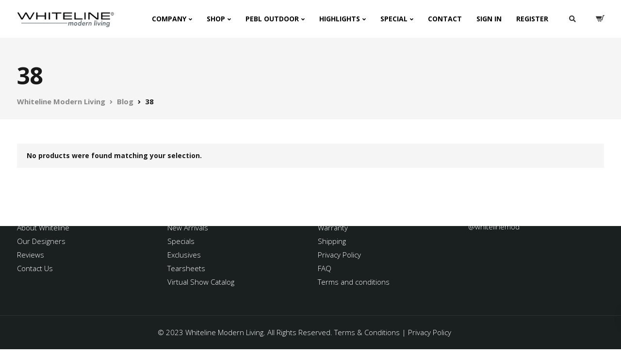

--- FILE ---
content_type: text/html; charset=UTF-8
request_url: https://www.whitelinemod.com/gross-weight-lb/38/
body_size: 37613
content:

<!DOCTYPE html>
<html lang="en-US">
   <head>
      <meta charset="UTF-8">
      <meta name="viewport" content="width=device-width, initial-scale=1">
      <link rel="profile" href="http://gmpg.org/xfn/11">

      
      				<script>document.documentElement.className = document.documentElement.className + ' yes-js js_active js'</script>
			<meta name='robots' content='index, follow, max-image-preview:large, max-snippet:-1, max-video-preview:-1' />
	<style>img:is([sizes="auto" i], [sizes^="auto," i]) { contain-intrinsic-size: 3000px 1500px }</style>
	
	<!-- This site is optimized with the Yoast SEO Premium plugin v26.7 (Yoast SEO v26.7) - https://yoast.com/wordpress/plugins/seo/ -->
	<title>38 Archives - Whiteline Modern Living</title>
	<link rel="canonical" href="https://www.whitelinemod.com/gross-weight-lb/38/" />
	<meta property="og:locale" content="en_US" />
	<meta property="og:type" content="article" />
	<meta property="og:title" content="38 Archives" />
	<meta property="og:url" content="https://www.whitelinemod.com/gross-weight-lb/38/" />
	<meta property="og:site_name" content="Whiteline Modern Living" />
	<meta name="twitter:card" content="summary_large_image" />
	<meta name="twitter:site" content="@Whiteline_Mod" />
	<script type="application/ld+json" class="yoast-schema-graph">{"@context":"https://schema.org","@graph":[{"@type":"CollectionPage","@id":"https://www.whitelinemod.com/gross-weight-lb/38/","url":"https://www.whitelinemod.com/gross-weight-lb/38/","name":"38 Archives - Whiteline Modern Living","isPartOf":{"@id":"https://www.whitelinemod.com/#website"},"breadcrumb":{"@id":"https://www.whitelinemod.com/gross-weight-lb/38/#breadcrumb"},"inLanguage":"en-US"},{"@type":"BreadcrumbList","@id":"https://www.whitelinemod.com/gross-weight-lb/38/#breadcrumb","itemListElement":[{"@type":"ListItem","position":1,"name":"Home","item":"https://www.whitelinemod.com/"},{"@type":"ListItem","position":2,"name":"38"}]},{"@type":"WebSite","@id":"https://www.whitelinemod.com/#website","url":"https://www.whitelinemod.com/","name":"Whiteline Modern Living","description":"Furniture Wholesale and Retail","publisher":{"@id":"https://www.whitelinemod.com/#organization"},"potentialAction":[{"@type":"SearchAction","target":{"@type":"EntryPoint","urlTemplate":"https://www.whitelinemod.com/?s={search_term_string}"},"query-input":{"@type":"PropertyValueSpecification","valueRequired":true,"valueName":"search_term_string"}}],"inLanguage":"en-US"},{"@type":"Organization","@id":"https://www.whitelinemod.com/#organization","name":"Whiteline Modern Living","url":"https://www.whitelinemod.com/","logo":{"@type":"ImageObject","inLanguage":"en-US","@id":"https://www.whitelinemod.com/#/schema/logo/image/","url":"https://www.whitelinemod.com/wp-content/uploads/2021/01/new_logo.png","contentUrl":"https://www.whitelinemod.com/wp-content/uploads/2021/01/new_logo.png","width":7824,"height":1293,"caption":"Whiteline Modern Living"},"image":{"@id":"https://www.whitelinemod.com/#/schema/logo/image/"},"sameAs":["https://www.facebook.com/profile.php?id=100005767544096","https://x.com/Whiteline_Mod","https://www.instagram.com/whitelinemod/","https://www.linkedin.com/company/100764389/admin/feed/posts/"]}]}</script>
	<!-- / Yoast SEO Premium plugin. -->


<link rel='dns-prefetch' href='//www.googletagmanager.com' />
<link rel='dns-prefetch' href='//use.fontawesome.com' />
<link rel='dns-prefetch' href='//fonts.googleapis.com' />
<link rel='preconnect' href='https://fonts.gstatic.com' crossorigin />
<link rel="alternate" type="application/rss+xml" title="Whiteline Modern Living &raquo; Feed" href="https://www.whitelinemod.com/feed/" />
<link rel="alternate" type="application/rss+xml" title="Whiteline Modern Living &raquo; Comments Feed" href="https://www.whitelinemod.com/comments/feed/" />
<link rel="alternate" type="application/rss+xml" title="Whiteline Modern Living &raquo; 38 Gross Weight (lb) Feed" href="https://www.whitelinemod.com/gross-weight-lb/38/feed/" />
<link rel='stylesheet' id='font-awesome-css' href='https://www.whitelinemod.com/wp-content/plugins/load-more-products-for-woocommerce/berocket/assets/css/font-awesome.min.css?ver=6.7.4' type='text/css' media='all' />
<style id='font-awesome-inline-css' type='text/css'>
[data-font="FontAwesome"]:before {font-family: 'FontAwesome' !important;content: attr(data-icon) !important;speak: none !important;font-weight: normal !important;font-variant: normal !important;text-transform: none !important;line-height: 1 !important;font-style: normal !important;-webkit-font-smoothing: antialiased !important;-moz-osx-font-smoothing: grayscale !important;}
</style>
<link rel='stylesheet' id='sgr-css' href='https://www.whitelinemod.com/wp-content/plugins/simple-google-recaptcha/sgr.css?ver=1663321508' type='text/css' media='all' />
<link rel='stylesheet' id='addify_csp_front_css-css' href='https://www.whitelinemod.com/wp-content/plugins/role-based-pricing-for-woocommerce//assets/css/addify_csp_front_css.css?ver=1.0' type='text/css' media='all' />
<style id='wp-emoji-styles-inline-css' type='text/css'>

	img.wp-smiley, img.emoji {
		display: inline !important;
		border: none !important;
		box-shadow: none !important;
		height: 1em !important;
		width: 1em !important;
		margin: 0 0.07em !important;
		vertical-align: -0.1em !important;
		background: none !important;
		padding: 0 !important;
	}
</style>
<link rel='stylesheet' id='wp-block-library-css' href='https://www.whitelinemod.com/wp-includes/css/dist/block-library/style.min.css?ver=6.7.4' type='text/css' media='all' />
<link rel='stylesheet' id='wp-components-css' href='https://www.whitelinemod.com/wp-includes/css/dist/components/style.min.css?ver=6.7.4' type='text/css' media='all' />
<link rel='stylesheet' id='wp-preferences-css' href='https://www.whitelinemod.com/wp-includes/css/dist/preferences/style.min.css?ver=6.7.4' type='text/css' media='all' />
<link rel='stylesheet' id='wp-block-editor-css' href='https://www.whitelinemod.com/wp-includes/css/dist/block-editor/style.min.css?ver=6.7.4' type='text/css' media='all' />
<link rel='stylesheet' id='popup-maker-block-library-style-css' href='https://www.whitelinemod.com/wp-content/plugins/popup-maker/dist/packages/block-library-style.css?ver=dbea705cfafe089d65f1' type='text/css' media='all' />
<link rel='stylesheet' id='jquery-selectBox-css' href='https://www.whitelinemod.com/wp-content/plugins/yith-woocommerce-wishlist/assets/css/jquery.selectBox.css?ver=1.2.0' type='text/css' media='all' />
<link rel='stylesheet' id='woocommerce_prettyPhoto_css-css' href='//www.whitelinemod.com/wp-content/plugins/woocommerce/assets/css/prettyPhoto.css?ver=3.1.6' type='text/css' media='all' />
<link rel='stylesheet' id='yith-wcwl-main-css' href='https://www.whitelinemod.com/wp-content/plugins/yith-woocommerce-wishlist/assets/css/style.css?ver=4.11.0' type='text/css' media='all' />
<style id='yith-wcwl-main-inline-css' type='text/css'>
 :root { --color-add-to-wishlist-background: #333333; --color-add-to-wishlist-text: #FFFFFF; --color-add-to-wishlist-border: #333333; --color-add-to-wishlist-background-hover: #333333; --color-add-to-wishlist-text-hover: #FFFFFF; --color-add-to-wishlist-border-hover: #333333; --rounded-corners-radius: 16px; --color-add-to-cart-background: #333333; --color-add-to-cart-text: #FFFFFF; --color-add-to-cart-border: #333333; --color-add-to-cart-background-hover: #4F4F4F; --color-add-to-cart-text-hover: #FFFFFF; --color-add-to-cart-border-hover: #4F4F4F; --add-to-cart-rounded-corners-radius: 16px; --color-button-style-1-background: #333333; --color-button-style-1-text: #FFFFFF; --color-button-style-1-border: #333333; --color-button-style-1-background-hover: #4F4F4F; --color-button-style-1-text-hover: #FFFFFF; --color-button-style-1-border-hover: #4F4F4F; --color-button-style-2-background: #333333; --color-button-style-2-text: #FFFFFF; --color-button-style-2-border: #333333; --color-button-style-2-background-hover: #4F4F4F; --color-button-style-2-text-hover: #FFFFFF; --color-button-style-2-border-hover: #4F4F4F; --color-wishlist-table-background: #FFFFFF; --color-wishlist-table-text: #6d6c6c; --color-wishlist-table-border: #FFFFFF; --color-headers-background: #F4F4F4; --color-share-button-color: #FFFFFF; --color-share-button-color-hover: #FFFFFF; --color-fb-button-background: #39599E; --color-fb-button-background-hover: #595A5A; --color-tw-button-background: #45AFE2; --color-tw-button-background-hover: #595A5A; --color-pr-button-background: #AB2E31; --color-pr-button-background-hover: #595A5A; --color-em-button-background: #FBB102; --color-em-button-background-hover: #595A5A; --color-wa-button-background: #00A901; --color-wa-button-background-hover: #595A5A; --feedback-duration: 3s } 
 :root { --color-add-to-wishlist-background: #333333; --color-add-to-wishlist-text: #FFFFFF; --color-add-to-wishlist-border: #333333; --color-add-to-wishlist-background-hover: #333333; --color-add-to-wishlist-text-hover: #FFFFFF; --color-add-to-wishlist-border-hover: #333333; --rounded-corners-radius: 16px; --color-add-to-cart-background: #333333; --color-add-to-cart-text: #FFFFFF; --color-add-to-cart-border: #333333; --color-add-to-cart-background-hover: #4F4F4F; --color-add-to-cart-text-hover: #FFFFFF; --color-add-to-cart-border-hover: #4F4F4F; --add-to-cart-rounded-corners-radius: 16px; --color-button-style-1-background: #333333; --color-button-style-1-text: #FFFFFF; --color-button-style-1-border: #333333; --color-button-style-1-background-hover: #4F4F4F; --color-button-style-1-text-hover: #FFFFFF; --color-button-style-1-border-hover: #4F4F4F; --color-button-style-2-background: #333333; --color-button-style-2-text: #FFFFFF; --color-button-style-2-border: #333333; --color-button-style-2-background-hover: #4F4F4F; --color-button-style-2-text-hover: #FFFFFF; --color-button-style-2-border-hover: #4F4F4F; --color-wishlist-table-background: #FFFFFF; --color-wishlist-table-text: #6d6c6c; --color-wishlist-table-border: #FFFFFF; --color-headers-background: #F4F4F4; --color-share-button-color: #FFFFFF; --color-share-button-color-hover: #FFFFFF; --color-fb-button-background: #39599E; --color-fb-button-background-hover: #595A5A; --color-tw-button-background: #45AFE2; --color-tw-button-background-hover: #595A5A; --color-pr-button-background: #AB2E31; --color-pr-button-background-hover: #595A5A; --color-em-button-background: #FBB102; --color-em-button-background-hover: #595A5A; --color-wa-button-background: #00A901; --color-wa-button-background-hover: #595A5A; --feedback-duration: 3s } 
</style>
<style id='font-awesome-svg-styles-default-inline-css' type='text/css'>
.svg-inline--fa {
  display: inline-block;
  height: 1em;
  overflow: visible;
  vertical-align: -.125em;
}
</style>
<link rel='stylesheet' id='font-awesome-svg-styles-css' href='https://www.whitelinemod.com/wp-content/uploads/font-awesome/v5.15.1/css/svg-with-js.css' type='text/css' media='all' />
<style id='font-awesome-svg-styles-inline-css' type='text/css'>
   .wp-block-font-awesome-icon svg::before,
   .wp-rich-text-font-awesome-icon svg::before {content: unset;}
</style>
<link rel='stylesheet' id='cr-frontend-css-css' href='https://www.whitelinemod.com/wp-content/plugins/customer-reviews-woocommerce/css/frontend.css?ver=5.97.0' type='text/css' media='all' />
<link rel='stylesheet' id='cr-badges-css-css' href='https://www.whitelinemod.com/wp-content/plugins/customer-reviews-woocommerce/css/badges.css?ver=5.97.0' type='text/css' media='all' />
<style id='classic-theme-styles-inline-css' type='text/css'>
/*! This file is auto-generated */
.wp-block-button__link{color:#fff;background-color:#32373c;border-radius:9999px;box-shadow:none;text-decoration:none;padding:calc(.667em + 2px) calc(1.333em + 2px);font-size:1.125em}.wp-block-file__button{background:#32373c;color:#fff;text-decoration:none}
</style>
<style id='global-styles-inline-css' type='text/css'>
:root{--wp--preset--aspect-ratio--square: 1;--wp--preset--aspect-ratio--4-3: 4/3;--wp--preset--aspect-ratio--3-4: 3/4;--wp--preset--aspect-ratio--3-2: 3/2;--wp--preset--aspect-ratio--2-3: 2/3;--wp--preset--aspect-ratio--16-9: 16/9;--wp--preset--aspect-ratio--9-16: 9/16;--wp--preset--color--black: #000000;--wp--preset--color--cyan-bluish-gray: #abb8c3;--wp--preset--color--white: #ffffff;--wp--preset--color--pale-pink: #f78da7;--wp--preset--color--vivid-red: #cf2e2e;--wp--preset--color--luminous-vivid-orange: #ff6900;--wp--preset--color--luminous-vivid-amber: #fcb900;--wp--preset--color--light-green-cyan: #7bdcb5;--wp--preset--color--vivid-green-cyan: #00d084;--wp--preset--color--pale-cyan-blue: #8ed1fc;--wp--preset--color--vivid-cyan-blue: #0693e3;--wp--preset--color--vivid-purple: #9b51e0;--wp--preset--gradient--vivid-cyan-blue-to-vivid-purple: linear-gradient(135deg,rgba(6,147,227,1) 0%,rgb(155,81,224) 100%);--wp--preset--gradient--light-green-cyan-to-vivid-green-cyan: linear-gradient(135deg,rgb(122,220,180) 0%,rgb(0,208,130) 100%);--wp--preset--gradient--luminous-vivid-amber-to-luminous-vivid-orange: linear-gradient(135deg,rgba(252,185,0,1) 0%,rgba(255,105,0,1) 100%);--wp--preset--gradient--luminous-vivid-orange-to-vivid-red: linear-gradient(135deg,rgba(255,105,0,1) 0%,rgb(207,46,46) 100%);--wp--preset--gradient--very-light-gray-to-cyan-bluish-gray: linear-gradient(135deg,rgb(238,238,238) 0%,rgb(169,184,195) 100%);--wp--preset--gradient--cool-to-warm-spectrum: linear-gradient(135deg,rgb(74,234,220) 0%,rgb(151,120,209) 20%,rgb(207,42,186) 40%,rgb(238,44,130) 60%,rgb(251,105,98) 80%,rgb(254,248,76) 100%);--wp--preset--gradient--blush-light-purple: linear-gradient(135deg,rgb(255,206,236) 0%,rgb(152,150,240) 100%);--wp--preset--gradient--blush-bordeaux: linear-gradient(135deg,rgb(254,205,165) 0%,rgb(254,45,45) 50%,rgb(107,0,62) 100%);--wp--preset--gradient--luminous-dusk: linear-gradient(135deg,rgb(255,203,112) 0%,rgb(199,81,192) 50%,rgb(65,88,208) 100%);--wp--preset--gradient--pale-ocean: linear-gradient(135deg,rgb(255,245,203) 0%,rgb(182,227,212) 50%,rgb(51,167,181) 100%);--wp--preset--gradient--electric-grass: linear-gradient(135deg,rgb(202,248,128) 0%,rgb(113,206,126) 100%);--wp--preset--gradient--midnight: linear-gradient(135deg,rgb(2,3,129) 0%,rgb(40,116,252) 100%);--wp--preset--font-size--small: 13px;--wp--preset--font-size--medium: 20px;--wp--preset--font-size--large: 36px;--wp--preset--font-size--x-large: 42px;--wp--preset--spacing--20: 0.44rem;--wp--preset--spacing--30: 0.67rem;--wp--preset--spacing--40: 1rem;--wp--preset--spacing--50: 1.5rem;--wp--preset--spacing--60: 2.25rem;--wp--preset--spacing--70: 3.38rem;--wp--preset--spacing--80: 5.06rem;--wp--preset--shadow--natural: 6px 6px 9px rgba(0, 0, 0, 0.2);--wp--preset--shadow--deep: 12px 12px 50px rgba(0, 0, 0, 0.4);--wp--preset--shadow--sharp: 6px 6px 0px rgba(0, 0, 0, 0.2);--wp--preset--shadow--outlined: 6px 6px 0px -3px rgba(255, 255, 255, 1), 6px 6px rgba(0, 0, 0, 1);--wp--preset--shadow--crisp: 6px 6px 0px rgba(0, 0, 0, 1);}:where(.is-layout-flex){gap: 0.5em;}:where(.is-layout-grid){gap: 0.5em;}body .is-layout-flex{display: flex;}.is-layout-flex{flex-wrap: wrap;align-items: center;}.is-layout-flex > :is(*, div){margin: 0;}body .is-layout-grid{display: grid;}.is-layout-grid > :is(*, div){margin: 0;}:where(.wp-block-columns.is-layout-flex){gap: 2em;}:where(.wp-block-columns.is-layout-grid){gap: 2em;}:where(.wp-block-post-template.is-layout-flex){gap: 1.25em;}:where(.wp-block-post-template.is-layout-grid){gap: 1.25em;}.has-black-color{color: var(--wp--preset--color--black) !important;}.has-cyan-bluish-gray-color{color: var(--wp--preset--color--cyan-bluish-gray) !important;}.has-white-color{color: var(--wp--preset--color--white) !important;}.has-pale-pink-color{color: var(--wp--preset--color--pale-pink) !important;}.has-vivid-red-color{color: var(--wp--preset--color--vivid-red) !important;}.has-luminous-vivid-orange-color{color: var(--wp--preset--color--luminous-vivid-orange) !important;}.has-luminous-vivid-amber-color{color: var(--wp--preset--color--luminous-vivid-amber) !important;}.has-light-green-cyan-color{color: var(--wp--preset--color--light-green-cyan) !important;}.has-vivid-green-cyan-color{color: var(--wp--preset--color--vivid-green-cyan) !important;}.has-pale-cyan-blue-color{color: var(--wp--preset--color--pale-cyan-blue) !important;}.has-vivid-cyan-blue-color{color: var(--wp--preset--color--vivid-cyan-blue) !important;}.has-vivid-purple-color{color: var(--wp--preset--color--vivid-purple) !important;}.has-black-background-color{background-color: var(--wp--preset--color--black) !important;}.has-cyan-bluish-gray-background-color{background-color: var(--wp--preset--color--cyan-bluish-gray) !important;}.has-white-background-color{background-color: var(--wp--preset--color--white) !important;}.has-pale-pink-background-color{background-color: var(--wp--preset--color--pale-pink) !important;}.has-vivid-red-background-color{background-color: var(--wp--preset--color--vivid-red) !important;}.has-luminous-vivid-orange-background-color{background-color: var(--wp--preset--color--luminous-vivid-orange) !important;}.has-luminous-vivid-amber-background-color{background-color: var(--wp--preset--color--luminous-vivid-amber) !important;}.has-light-green-cyan-background-color{background-color: var(--wp--preset--color--light-green-cyan) !important;}.has-vivid-green-cyan-background-color{background-color: var(--wp--preset--color--vivid-green-cyan) !important;}.has-pale-cyan-blue-background-color{background-color: var(--wp--preset--color--pale-cyan-blue) !important;}.has-vivid-cyan-blue-background-color{background-color: var(--wp--preset--color--vivid-cyan-blue) !important;}.has-vivid-purple-background-color{background-color: var(--wp--preset--color--vivid-purple) !important;}.has-black-border-color{border-color: var(--wp--preset--color--black) !important;}.has-cyan-bluish-gray-border-color{border-color: var(--wp--preset--color--cyan-bluish-gray) !important;}.has-white-border-color{border-color: var(--wp--preset--color--white) !important;}.has-pale-pink-border-color{border-color: var(--wp--preset--color--pale-pink) !important;}.has-vivid-red-border-color{border-color: var(--wp--preset--color--vivid-red) !important;}.has-luminous-vivid-orange-border-color{border-color: var(--wp--preset--color--luminous-vivid-orange) !important;}.has-luminous-vivid-amber-border-color{border-color: var(--wp--preset--color--luminous-vivid-amber) !important;}.has-light-green-cyan-border-color{border-color: var(--wp--preset--color--light-green-cyan) !important;}.has-vivid-green-cyan-border-color{border-color: var(--wp--preset--color--vivid-green-cyan) !important;}.has-pale-cyan-blue-border-color{border-color: var(--wp--preset--color--pale-cyan-blue) !important;}.has-vivid-cyan-blue-border-color{border-color: var(--wp--preset--color--vivid-cyan-blue) !important;}.has-vivid-purple-border-color{border-color: var(--wp--preset--color--vivid-purple) !important;}.has-vivid-cyan-blue-to-vivid-purple-gradient-background{background: var(--wp--preset--gradient--vivid-cyan-blue-to-vivid-purple) !important;}.has-light-green-cyan-to-vivid-green-cyan-gradient-background{background: var(--wp--preset--gradient--light-green-cyan-to-vivid-green-cyan) !important;}.has-luminous-vivid-amber-to-luminous-vivid-orange-gradient-background{background: var(--wp--preset--gradient--luminous-vivid-amber-to-luminous-vivid-orange) !important;}.has-luminous-vivid-orange-to-vivid-red-gradient-background{background: var(--wp--preset--gradient--luminous-vivid-orange-to-vivid-red) !important;}.has-very-light-gray-to-cyan-bluish-gray-gradient-background{background: var(--wp--preset--gradient--very-light-gray-to-cyan-bluish-gray) !important;}.has-cool-to-warm-spectrum-gradient-background{background: var(--wp--preset--gradient--cool-to-warm-spectrum) !important;}.has-blush-light-purple-gradient-background{background: var(--wp--preset--gradient--blush-light-purple) !important;}.has-blush-bordeaux-gradient-background{background: var(--wp--preset--gradient--blush-bordeaux) !important;}.has-luminous-dusk-gradient-background{background: var(--wp--preset--gradient--luminous-dusk) !important;}.has-pale-ocean-gradient-background{background: var(--wp--preset--gradient--pale-ocean) !important;}.has-electric-grass-gradient-background{background: var(--wp--preset--gradient--electric-grass) !important;}.has-midnight-gradient-background{background: var(--wp--preset--gradient--midnight) !important;}.has-small-font-size{font-size: var(--wp--preset--font-size--small) !important;}.has-medium-font-size{font-size: var(--wp--preset--font-size--medium) !important;}.has-large-font-size{font-size: var(--wp--preset--font-size--large) !important;}.has-x-large-font-size{font-size: var(--wp--preset--font-size--x-large) !important;}
:where(.wp-block-post-template.is-layout-flex){gap: 1.25em;}:where(.wp-block-post-template.is-layout-grid){gap: 1.25em;}
:where(.wp-block-columns.is-layout-flex){gap: 2em;}:where(.wp-block-columns.is-layout-grid){gap: 2em;}
:root :where(.wp-block-pullquote){font-size: 1.5em;line-height: 1.6;}
</style>
<link rel='stylesheet' id='bootstrap-css' href='https://www.whitelinemod.com/wp-content/themes/ekko/core/assets/css/bootstrap.min.css?ver=1.4' type='text/css' media='all' />
<link rel='stylesheet' id='keydesign-style-css' href='https://www.whitelinemod.com/wp-content/themes/ekko/style.css?ver=1.4' type='text/css' media='all' />
<link rel='stylesheet' id='kd-addon-style-css' href='https://www.whitelinemod.com/wp-content/plugins/keydesign-addon/assets/css/kd_vc_front.css?ver=6.7.4' type='text/css' media='all' />
<style id='kd-addon-style-inline-css' type='text/css'>
.tribe-common .tribe-common-anchor-alt:active,.tribe-common .tribe-common-anchor-alt:focus,.tribe-common .tribe-common-anchor-alt:hover.tribe-common .tribe-common-cta--alt:active,.tribe-common .tribe-common-cta--alt:focus,.tribe-common .tribe-common-cta--alt:hover,.tribe-events .tribe-events-c-ical__link,.tribe-common--breakpoint-medium.tribe-events .tribe-events-calendar-list__event-datetime-featured-text,.tribe-events .tribe-events-calendar-month__day--current .tribe-events-calendar-month__day-date,.tribe-events .tribe-events-calendar-month__day--current .tribe-events-calendar-month__day-date-link,.tribe-events .tribe-events-calendar-month-mobile-events__mobile-event-datetime-featured-text,.tribe-common--breakpoint-medium.tribe-events .tribe-events-calendar-day__event-datetime-featured-text,.tt_button.second-style .iconita,#single-page #comments input[type="submit"]:hover,.tt_button.tt_secondary_button,.tt_button.tt_secondary_button .iconita,.team-carousel .owl-item .team-member.design-creative .team-socials a,.format-quote .entry-wrapper:before,.blog-single-title a:hover,.upper-footer i:hover,.wpb-js-composer .vc_tta-container .vc_tta-tabs.vc_tta-tabs-position-left .vc_tta-tab a:hover,.wpb-js-composer .vc_tta-container .vc_tta-tabs.vc_tta-tabs-position-left .vc_tta-tab.vc_active a,.wpb-js-composer .vc_tta-container .vc_tta-tabs.vc_tta-tabs-position-right .vc_tta-tab a:hover,.wpb-js-composer .vc_tta-container .vc_tta-tabs.vc_tta-tabs-position-right .vc_tta-tab.vc_active a,footer.underline-effect .textwidget a:hover,.kd-price-block .pb-price,.single-tribe_events a.tribe-events-gcal,.single-tribe_events a.tribe-events-gcal:hover,.single-tribe_events a.tribe-events-ical,.single-tribe_events a.tribe-events-ical:hover,.team-member.design-classic .kd-team-contact a:hover,#commentform #submit:hover,.kd-panel-subtitle ul>li:before,.kd-panel-subtitle ol>li:before,.tab-text-container ul>li:before,.side-content-text ul>li:before,.wpb_text_column ul>li:before,.modal-content-contact .redux-social-media-list i:hover,.related-content .portfolio .post-link:hover,.related-content .portfolio h5 a:hover,#posts-content .post-link:hover,.team-member.design-classic .team-socials .fab,.vc_grid-item-mini .blog-detailed-grid .vc_gitem-post-data.vc_gitem-post-data-source-post_date p:before,.vc_grid-item-mini .blog-detailed-grid .vc_gitem-post-data.vc_gitem-post-data-source-post_date div:before,#posts-content.blog-detailed-grid .entry-meta a:hover,.woocommerce div.product .woocommerce-tabs ul.tabs li.active a,.woocommerce div.product .woocommerce-tabs ul.tabs li a:hover,.large-counter .kd_counter_units,.footer_widget .redux-social-media-list i,.woocommerce ul.products li.product .categories a:hover,#single-page .bbp-login-form .user-submit:hover,.woocommerce-page ul.products li.product.woo-minimal-style .button,.woocommerce-page ul.products li.product.woo-minimal-style .added_to_cart,.menubar #main-menu .navbar-nav .mega-menu.menu-item-has-children .dropdown:hover > a,.key-icon-box .ib-link a,.footer-bar .footer-nav-menu ul li a:hover,#popup-modal .close:hover,body.maintenance-mode .container h2,.wpb-js-composer .vc_tta-container .vc_tta.vc_tta-style-classic.vc_tta-tabs-position-top .vc_tta-tabs-container .vc_tta-tabs-list li.vc_active a,.wpb-js-composer .vc_tta-container .vc_tta.vc_tta-style-classic.vc_tta-tabs-position-top .vc_tta-tabs-container .vc_tta-tabs-list li a:hover,blockquote:before,.feature-sections-wrapper .feature-sections-tabs .nav-tabs a:hover .fa,.feature-sections-wrapper .feature-sections-tabs .nav-tabs li.active a .fa,.woocommerce nav.woocommerce-pagination ul li a:hover,.port-prev.tt_button,.port-next.tt_button,.upper-footer .socials-widget a:hover .fa,.woocommerce .woocommerce-form-login .button:hover,.footer_widget ul a:hover,.side-content-text ul li:before,span.bbp-admin-links a:hover,#bbpress-forums #bbp-single-user-details #bbp-user-navigation a:hover,.vc_grid-item-mini .vc_gitem-post-data.vc_gitem-post-data-source-post_date div:before,.vc_grid-item-mini .vc_gitem-post-data.vc_gitem-post-data-source-post_author a:before,.vc_grid-item-mini .blog-detailed-grid .vc_btn3-container:hover a,.feature-sections-wrapper .feature-sections-tabs .nav-tabs a:hover,.topbar-lang-switcher ul li a:hover span,.feature-sections-wrapper .feature-sections-tabs .nav-tabs li.active a,div.bbp-breadcrumb a:hover,#bbpress-forums div.bbp-topic-author a.bbp-author-name,#bbpress-forums div.bbp-reply-author a.bbp-author-name,.kd_pie_chart .kd-piechart-icon,.row .vc_toggle_size_md.vc_toggle_simple .vc_toggle_title:hover h4,.row .vc_toggle_size_md.vc_toggle_default .vc_toggle_title:hover h4,.woocommerce .checkout_coupon .button:hover:hover,.woocommerce-page #payment #place_order:hover,.team-member.design-minimal .team-socials a,.woocommerce-cart #single-page table.cart .button:hover,.woocommerce-cart #single-page table.cart .actions .button:hover,.wpb-js-composer .vc_tta-container .vc_tta-color-white.vc_tta-style-modern .vc_tta-tab.vc_active a,.team-member.design-two:hover .team-socials .fab:hover,.team-member.design-two .team-socials .fab:hover,#single-page .return-to-shop a:hover,.woocommerce-error a,.woocommerce-info a,.woocommerce-message a,.woocommerce-cart .wc-proceed-to-checkout a.checkout-button:hover,.navbar-nav li.dropdown:hover .dropdown-menu:hover li a:hover,.woocommerce ul.products li.product h2:hover,.keydesign-cart .buttons .btn,.woocommerce .keydesign-cart .buttons .btn,.woocommerce #payment #place_order:hover,.woocommerce-page #payment #place_order:hover,.portfolio-meta.share-meta .fa:hover,.woocommerce-account #single-page .woocommerce-Button:hover,.woocommerce #respond input#submit:hover,.woocommerce-page ul.products li.product.woo-minimal-style .button:hover,.woocommerce-page ul.products li.product.woo-minimal-style .added_to_cart:hover,.blog_widget ul li a:hover,#posts-content .entry-meta a:hover,.woocommerce a.button:hover,.keydesign-cart:hover .cart-icon,#comments input[type="submit"],.search-submit:hover,.blog-single-content .tags a,.lower-footer a:hover,#posts-content .post .blog-single-title a:hover,#posts-content.blog-minimal-list .blog-single-title a:hover,#posts-content.blog-img-left-list .blog-single-title a:hover,.socials-widget a:hover .fa,.socials-widget a:hover,#customizer .ekko-tooltip,.footer_widget .menu li a:hover,.row .vc_toggle_size_md.vc_toggle_simple .vc_toggle_title:hover h4,#single-page .single-page-content .widget ul li a:hover,#comments .reply a:hover,#comments .comment-meta a:hover,#kd-slider .secondary_slider,#single-page .single-page-content .widget ul li.current-menu-item a,.team-socials .fa:hover,#posts-content .post .tt_button:hover .fa,#posts-content .post .tt_button:hover,.topbar-socials a:hover .fa,.pricing .pricing-price,.pricing-table .tt_button,.topbar-phone .iconsmind-Telephone ,.topbar-email .iconsmind-Mail,.modal-content-contact .key-icon-box .service-heading a:hover,.pricing-table.active .tt_button:hover,.footer-business-content a:hover,.vc_grid-item-mini .vc_gitem-zone .vc_btn3.vc_btn3-style-custom,.star-rating span,.es-accordion .es-heading h4 a:hover,.keydesign-cart ul.product_list_widget .cart-item:hover,.woocommerce .keydesign-cart ul.product_list_widget .cart-item:hover,#customizer .options a:hover i,.woocommerce .price_slider_wrapper .price_slider_amount .button,#customizer .options a:hover,#single-page input[type="submit"]:hover,#posts-content .post input[type="submit"]:hover,.active .pricing-option .fa,#comments .reply a:hover,.meta-content .tags a:hover,.navigation.pagination .next,.woocommerce-cart#single-page table.cart .product-name a:hover,.navigation.pagination .prev,.product_meta a:hover,.tags a:hover,.tagcloud a:hover,.tt_button.second-style,.lower-footer .pull-right a:hover,.woocommerce-review-link:hover,.section .wpcf7-mail-sent-ok,.blog-header-form .wpcf7-mail-sent-ok,.upper-footer .modal-menu-item,.video-socials a:hover .fa,.kd_pie_chart .pc-link a:hover,.vc_grid-item-mini .vc_gitem_row .vc_gitem-col h4:hover,.fa,.far,.fas,.fab,.wpcf7 .wpcf7-submit:hover,.contact .wpcf7-response-output,.video-bg .secondary-button:hover,#headerbg li a.active,#headerbg li a.active:hover,.footer-nav a:hover ,.wpb_wrapper .menu a:hover ,.text-danger,.blog_widget ul li a:before,.pricing .fa,.content-area .vc_grid .vc_gitem-zone-c .vc_general,code,#single-page .single-page-content ul li:before,.subscribe-form header .wpcf7-submit,#posts-content .page-content ul li:before,.chart-content .nc-icon-outline,.chart,.row .vc_custom_heading a:hover,.secondary-button-inverse,.primary-button.button-inverse:hover,.primary-button,a,.kd-process-steps .pss-step-number span,.navbar-default .navbar-nav > .active > a,.pss-link a:hover,.kd_number_string,.featured_content_parent .active-elem h4,.contact-map-container .toggle-map:hover .fa,.contact-map-container .toggle-map:hover,.testimonials.slider .tt-container:before,.tt_button:hover,div.wpforms-container-full .wpforms-form input[type=submit]:hover,div.wpforms-container-full .wpforms-form button[type=submit]:hover,.nc-icon-outline,.phb-simple-link:hover,.content-area .vc_grid-item-mini:hover .vc_gitem-zone-c .vc_gitem_row .vc_gitem-col h4,.woocommerce ul.products li.product h3:hover,.wpb_text_column ol>li:before,.wpb_text_column ul>li:before,.key-icon-box .ib-link a:hover,.features-tabs .tab-controls li a:hover,.features-tabs.tab-img-fullwidth li.active a,.wp-block-button .wp-block-button__link:hover,.wp-block-archives li a:hover,.wp-block-categories.wp-block-categories-list li a:hover {color: #1A2020;}.tribe-common .tribe-common-anchor-alt,.tribe-common .tribe-common-anchor-alt:active,.tribe-common .tribe-common-anchor-alt:focus,.tribe-common .tribe-common-anchor-alt:hover,.tribe-common .tribe-common-cta--alt,.tribe-events .tribe-events-c-ical__link,.play-btn-primary-color .play-video:hover,.play-btn-primary-color .play-video,.play-btn-primary-color.play-video:hover,.play-btn-primary-color.play-video,.search .search-form .search-field,.feature-sections-wrapper .feature-sections-tabs .nav-tabs li.active a,.blog_widget .woocommerce-product-search .search-field,.features-tabs.tab-img-fullwidth li.active a,.pricing-table.active,.key-icon-box:hover .ib-wrapper,.cb-container:hover,.modal-content-inner .wpcf7-not-valid-tip,.section .wpcf7-mail-sent-ok,.fa.toggle-map-info:hover,.blog-header-form .wpcf7-mail-sent-ok,.blog-header-form .wpcf7-not-valid-tip,.section .wpcf7-not-valid-tip,.kd-side-panel .wpcf7-not-valid-tip,.kd-process-steps.process-checkbox-template .pss-item:before,.kd-process-steps.process-checkbox-template,.kd-separator,.kd-separator .kd-separator-line {border-color: #1A2020;}.tribe-common .tribe-common-form-control-toggle__input:checked,.tribe-common .tribe-common-c-btn,.tribe-common a.tribe-common-c-btn,.tribe-events .datepicker .day.active,.tribe-events .datepicker .day.active.focused,.tribe-events .datepicker .day.active:focus,.tribe-events .datepicker .day.active:hover,.tribe-events .datepicker .month.active,.tribe-events .datepicker .month.active.focused,.tribe-events .datepicker .month.active:focus,.tribe-events .datepicker .month.active:hover,.tribe-events .datepicker .year.active,.tribe-events .datepicker .year.active.focused,.tribe-events .datepicker .year.active:focus,.tribe-events .datepicker .year.active:hover,.tribe-events .tribe-events-c-events-bar__search-button:before,.tribe-events .tribe-events-c-ical__link:active,.tribe-events .tribe-events-c-ical__link:focus,.tribe-events .tribe-events-c-ical__link:hover,.tribe-events .tribe-events-c-view-selector__button:before,.tribe-events .tribe-events-calendar-list__event-row--featured .tribe-events-calendar-list__event-date-tag-datetime:after,.tribe-events .tribe-events-calendar-month__calendar-event--featured:before,.tribe-events .tribe-events-calendar-month__day-cell--selected,.tribe-events .tribe-events-calendar-month__day-cell--selected:focus,.tribe-events .tribe-events-calendar-month__day-cell--selected:hover,.tribe-events .tribe-events-calendar-month__mobile-events-icon--event,.tribe-theme-twentyseventeen .tribe-events .tribe-events-calendar-month__day-cell--selected:focus,.tribe-theme-twentyseventeen .tribe-events .tribe-events-calendar-month__day-cell--selected:hover,.tribe-theme-twentytwenty .tribe-events .tribe-events-calendar-month__day-cell--selected,.tribe-events .tribe-events-calendar-day__event--featured:after,#single-page .bbp-login-form .user-submit,.bbpress #user-submit,.gform_wrapper .gform_footer input.button,.gform_wrapper .gform_footer input[type=submit],input[type="button"].ninja-forms-field,.modal-content-inner .wpcf7-submit:hover,.searchform #searchsubmit,#kd-slider,.kd-contact-form.light_background .wpcf7 .wpcf7-submit,.footer-newsletter-form .wpcf7 .wpcf7-submit,.kd_progressbarfill,.phone-wrapper,.wpb_wrapper #loginform .button,.woocommerce input.button,.email-wrapper,.woocommerce ul.products li.product .added_to_cart:hover,.footer-business-info.footer-socials a:hover,.parallax.with-overlay:after,.content-area .vc_grid-filter>.vc_grid-filter-item span:after,.tt_button.tt_secondary_button:hover,.pricing-table .tt_button:hover,.modal-content-inner .wpcf7-not-valid-tip,.kd-side-panel .wpcf7-not-valid-tip,.tt_button.second-style:hover,.pricing-table.active .tt_button,#customizer .screenshot a,.heading-separator,.blog-header-form .wpcf7-not-valid-tip,.section .wpcf7-not-valid-tip,.port-prev.tt_button:hover,.port-next.tt_button:hover,.owl-buttons div:hover,.row .vc_toggle_default .vc_toggle_icon,.row .vc_toggle_default .vc_toggle_icon::after,.row .vc_toggle_default .vc_toggle_icon::before,.woocommerce #respond input#submit,.woocommerce a.button,.upper-footer .modal-menu-item:hover,.contact-map-container .toggle-map,.portfolio-item .portfolio-content,.tt_button,.owl-dot span,.woocommerce a.remove:hover,.pricing .secondary-button.secondary-button-inverse:hover,.with-overlay .parallax-overlay,.secondary-button.secondary-button-inverse:hover,.secondary-button,#kd-slider .bullet-bar.tparrows,.primary-button.button-inverse,#posts-content .post input[type="submit"],.btn-xl,.with-overlay,.vc_grid-item-mini .vc_gitem-zone .vc_btn3.vc_btn3-style-custom:hover,.woocommerce .price_slider_wrapper .ui-slider-horizontal .ui-slider-range,.separator,.woocommerce button.button,.cb-container.cb_main_color:hover,.keydesign-cart .buttons .btn:hover,.woocommerce .keydesign-cart .buttons .btn:hover,.woocommerce ul.products li.product .button:hover,#single-page #comments input[type="submit"]:hover,.contact-map-container .toggle-map:hover,.wpcf7 .wpcf7-submit:hover,.owl-dot span,.features-tabs .tab.active,.pricing-table.DetailedStyle.active .pricing-title .pricing-title-content,.content-area .vc_grid .vc-gitem-zone-height-mode-auto.vc_gitem-zone.vc_gitem-zone-a:before,.row .vc_toggle_simple .vc_toggle_title:hover .vc_toggle_icon::after,.row .vc_toggle_simple .vc_toggle_title:hover .vc_toggle_icon::before,.wpcf7 .wpcf7-submit,.navigation.pagination .next:hover,#single-page .vc_col-sm-3 .wpcf7 .wpcf7-submit,.spinner:before,.fa.toggle-map-info:hover,.content-area .vc_grid .vc_gitem-zone-c .vc_general:hover,.content-area .vc_grid-item-mini .vc_gitem-animate-fadeIn .vc_gitem-zone.vc_gitem-zone-a:before,.keydesign-cart .badge,.tags a:after,.tagcloud a:after,div.wpcf7 .wpcf7-form .ajax-loader,#bbp_search_submit,div.wpforms-container-full .wpforms-form input[type=submit],div.wpforms-container-full .wpforms-form button[type=submit],.comparison-pricing-table .vc_custom_heading.active,.comparison-pricing-table .pricing-row.active,#commentform #submit,footer.underline-effect .textwidget a:after,footer.underline-effect .navbar-footer li a:after,footer.underline-effect .footer_widget .menu li a:after,#main-menu.underline-effect .navbar-nav .mega-menu .dropdown-menu .menu-item a:after,#main-menu.underline-effect .navbar-nav .menu-item .dropdown-menu .menu-item a:after,.kd-process-steps.process-checkbox-template .pss-step-number span:before,.kd-process-steps.process-checkbox-template .pss-step-number:before,.kd-process-steps.process-checkbox-template .pss-item:before,#tribe-events .tribe-events-button,.blog-page-numbers li.active a,.woocommerce nav.woocommerce-pagination ul li span.current,.woocommerce span.onsale,.kd-price-switch input:checked + .price-slider,.team-member.design-classic .kd-team-contact .kd-team-email:before,.team-member.design-classic .kd-team-contact .kd-team-phone:before,.team-member.design-creative .team-image:before,.team-member.design-creative .team-content-hover:before,.testimonials.slider.with-image .tt-content .tt-container,.ib-hover-2.key-icon-box:hover .ib-wrapper,#main-menu.background-dropdown-effect .navbar-nav .menu-item-has-children .dropdown-menu a:hover,.team-member.design-classic .team-socials a:after,.woocommerce .price_slider_wrapper .ui-slider .ui-slider-handle,.navigation.pagination .prev:hover,.kd-panel-phone:after,.kd-panel-email:after,.kd-panel-social-list .redux-social-media-list a:after,footer.underline-effect .footer_widget ul li.cat-item a:after,.play-btn-primary-color .play-video,.wp-block-button__link {background-color: #1A2020;}#single-page .bbp-login-form .user-submit,#single-page #comments input[type="submit"]:hover,.navigation.pagination .next,.navigation.pagination .prev,.upper-footer .modal-menu-item,.wpcf7 .wpcf7-submit:hover,.tt_button,div.wpforms-container-full .wpforms-form input[type=submit]:hover,div.wpforms-container-full .wpforms-form button[type=submit]:hover,.navigation.pagination .next,.navigation.pagination .prev,.woocommerce ul.products li.product .button:hover,.woocommerce .price_slider_wrapper .ui-slider .ui-slider-handle,.pricing.active,.vc_grid-item-mini .vc_gitem-zone .vc_btn3.vc_btn3-style-custom,.primary-button.button-inverse:hover,.primary-button.button-inverse,.keydesign-cart .buttons .btn,.woocommerce .keydesign-cart .buttons .btn,.wpcf7 .wpcf7-submit,.wpb_wrapper #loginform .button,.owl-buttons div:hover,.woocommerce button.button,.woocommerce a.button,.content-area .vc_grid .vc_gitem-zone-c .vc_general,#commentform #submit,div.wpforms-container-full .wpforms-form input[type=submit],div.wpforms-container-full .wpforms-form button[type=submit],.wp-block-button__link,#posts-content .post input[type="submit"],.woocommerce ul.products li.product .added_to_cart,.woocommerce input.button,.owl-dot.active span,.owl-dot:hover span {border: 2px solid #1A2020;}div.wpcf7 .wpcf7-form .ajax-loader {border: 5px solid #1A2020;}.blog_widget .woocommerce-product-search .search-field,.blog_widget .search-form .search-field,.page-404 .tt_button,#wrapper .widget-title,.blockquote-reverse,.testimonials.slider.owl-dot.active span,.tags a:hover,.tagcloud a:hover,.contact-map-container .toggle-map:hover,.navigation.pagination .next:hover,.navigation.pagination .prev:hover,.contact .wpcf7-response-output,.video-bg .secondary-button,#single-page .single-page-content .widget .widgettitle,.image-bg .secondary-button,.contact .wpcf7-form-control-wrap textarea.wpcf7-form-control:focus,.contact .wpcf7-form-control-wrap input.wpcf7-form-control:focus,.team-member-down:hover .triangle,.team-member:hover .triangle,.comparison-pricing-table .vc_custom_heading.active,.comparison-pricing-table .pricing-row.active,.features-tabs .tab.active:after,.tabs-image-left.features-tabs .tab.active:after,.secondary-button-inverse,.kd-process-steps.process-number-template ul li:hover,.wpb-js-composer .vc_tta-container .vc_tta.vc_tta-style-classic.vc_tta-tabs-position-top .vc_tta-tabs-container .vc_tta-tabs-list li.vc_active a,.vc_separator .vc_sep_holder .vc_sep_line {border-color: #1A2020;}.wpb-js-composer .vc_tta-container .vc_tta-tabs.vc_tta-tabs-position-left .vc_tta-tab.vc_active a,.wpb-js-composer .vc_tta-container .vc_tta-tabs.vc_tta-tabs-position-right .vc_tta-tab.vc_active a,.wpb-js-composer .vc_tta-container .vc_tta-tabs.vc_tta-tabs-position-left .vc_tta-tab.vc_active,.wpb-js-composer .vc_tta-container .vc_tta-tabs.vc_tta-tabs-position-right .vc_tta-tab.vc_active {border-bottom-color: #1A2020;}.wpb-js-composer .vc_tta-container.vc_tta-tabs.vc_tta-tabs-position-left .vc_tta-tab:before {border-right: 9px solid #1A2020;}.wpb-js-composer .vc_tta-container .vc_tta.vc_tta-style-classic.vc_tta-tabs-position-top .vc_tta-tabs-container .vc_tta-tabs-list li:before {border-top: 9px solid #1A2020;}.tribe-common .tribe-common-c-btn:focus,.tribe-common .tribe-common-c-btn:hover,.tribe-common a.tribe-common-c-btn:focus,.tribe-common a.tribe-common-c-btn:hover,.tt_button.btn_secondary_color.tt_secondary_button:hover,.tt_button.btn_secondary_color,#wrapper.btn-hover-2 .wpcf7 .wpcf7-submit:hover,.btn-hover-2 #commentform #submit:hover,.btn-hover-2 .kd-panel-contact .wpcf7-submit:hover,.play-btn-secondary-color .play-video {background-color: #1A2020;}.tt_button.btn_secondary_color.tt_secondary_button,.tt_button.btn_secondary_color:hover {color: #1A2020;}.tt_button.btn_secondary_color {border: 2px solid #1A2020;}.play-btn-secondary-color .play-video:hover,.play-btn-secondary-color .play-video,.play-btn-secondary-color.play-video:hover,.play-btn-secondary-color.play-video,#wrapper.btn-hover-2 .wpcf7 .wpcf7-submit:hover,.btn-hover-2 #commentform #submit:hover,.btn-hover-2 .kd-panel-contact .wpcf7-submit:hover {border-color: #1A2020;}h1,h2,h3,h4,h5,.kd_progress_bar .kd_progb_head .kd-progb-title h4,.es-accordion .es-heading h4 a,.wpb-js-composer .vc_tta-color-white.vc_tta-style-modern .vc_tta-tab>a:hover,#comments .fn,#comments .fn a,.portfolio-block h4,.rw-author-details h4,.testimonials.slider .author,.vc_grid-item-mini .vc_gitem_row .vc_gitem-col h4,.team-content h5,.key-icon-box .service-heading,.post a:hover,.kd_pie_chart .kd_pc_title,.kd_pie_chart .pc-link a,.testimonials .tt-content h4,.kd-photobox .phb-content h4,.kd-process-steps .pss-text-area h4,.widget-title,.kd-promobox .prb-content h4,.bp-content h4,.reply-title,.product_meta,.blog-header .section-heading,.tcards-title,.tcards_header .tcards-name,.woocommerce-result-count,.pss-link a,.navbar-default .nav li a,.logged-in .navbar-nav a,.navbar-nav .menu-item a,.woocommerce table.shop_attributes th,.portfolio-block strong,.keydesign-cart .nc-icon-outline-cart,.portfolio-meta.share-meta .fa,.subscribe input[type="submit"],.es-accordion .es-speaker-container .es-speaker-name,.pricing-title,.woocommerce-cart#single-page table.cart .product-name a,.wpb-js-composer .vc_tta-container .vc_tta-color-white.vc_tta-style-modern .vc_tta-tab>a,.rw_rating .rw-title,.group_table .label,.cb-container.cb_transparent_color:hover .cb-heading,.app-gallery .ag-section-desc h4,.single-post .wpb_text_column strong,.owl-buttons div,#single-page .single-page-content .widget ul li a,.modal-content-contact .key-icon-box .service-heading a,.woocommerce-ordering select,.woocommerce div.product .woocommerce-tabs .panel #reply-title,.page-404 .section-subheading,.showcoupon:hover,.pricing-table .pricing-img .fa,.navbar-default .navbar-nav > li > a:hover,.testimonials.slider.with-image .tt-container h6,.socials-widget a:hover .fa,.socials-widget a:hover,.owl-nav div,#comments label,.author-box-wrapper .author-name h6,.keydesign-cart .empty-cart,.play-video:hover .fa-play,.author-website,.post-link:hover,#comments .reply a:hover,.author-desc-wrapper a:hover,.blog-single-content .tags a:hover,.woocommerce #coupon_code,.woocommerce .quantity .qty,.kd-price-block .pb-content-wrap .pb-pricing-wrap,.blog-single-title a,.topbar-phone a:hover,.topbar-email a:hover,#menu-topbar-menu li a:hover,.navbar-topbar li a:hover,.fa.toggle-search:hover,.business-info-header .fa,.tt_secondary_button.tt_third_button:hover,.tt_secondary_button.tt_third_button:hover .fa,.keydesign-cart .subtotal,#single-page p.cart-empty,blockquote cite,.cta-icon .fa,.pricing .pricing-option strong,.pricing-table.DetailedStyle .pricing .pricing-price,body.maintenance-mode .countdown,.mobile-cart .keydesign-cart,body.woocommerce-page .entry-header .section-heading,.feature-sections-wrapper .feature-sections-tabs .nav-tabs a,.team-member.design-minimal .team-socials a:hover,.content-area .vc_grid-filter>.vc_grid-filter-item:hover>span,.key-icon-box .ib-link a:hover,.rw-link a:hover,.tcards-link a:hover,.team-link a:hover,.feature-sections-wrapper .side-content-wrapper .simple-link:hover,.woocommerce ul.products li.product .price,.woocommerce-page ul.products li.product.woo-minimal-style:hover .button:hover,.breadcrumbs,.kd_pie_chart .pc_percent_container,.product_meta a:hover,.navbar-default .nav:hover > li.dropdown:hover > a,.menubar #main-menu .navbar-nav .mega-menu.menu-item-has-children .dropdown > a,#posts-content.blog-detailed-grid .entry-meta a,.woocommerce nav.woocommerce-pagination ul li a,.content-area .vc_grid-filter>.vc_grid-filter-item.vc_active>span,.feature-sections-wrapper .feature-sections-tabs .nav-tabs a .fa,.vc_toggle_simple .vc_toggle_title .vc_toggle_icon::after,.vc_toggle_simple .vc_toggle_title .vc_toggle_icon::before,.testimonials .tt-content .content,.wpb-js-composer .es-accordion .es-time,.wpb-js-composer .es-accordion .es-time .fa-clock-o,.related-content .portfolio .post-link,.phb-simple-link,.ps-secondary-variant,.ps-default-variant,.vc_custom_heading.post-link,#posts-content .post-link {color: #191919;}.ib-link.iconbox-main-color a:hover{color: #191919 !important;}.vc_toggle.vc_toggle_default .vc_toggle_icon,.row .vc_toggle_size_md.vc_toggle_default .vc_toggle_title .vc_toggle_icon:before,.row .vc_toggle_size_md.vc_toggle_default .vc_toggle_title .vc_toggle_icon:after,.searchform #searchsubmit:hover {background-color: #191919;}.menubar #main-menu .navbar-nav .mega-menu.menu-item-has-children .dropdown > a {color: #000000 !important;}.navbar-default .navbar-toggle .icon-bar,.navbar-toggle .icon-bar:before,.navbar-toggle .icon-bar:after {background-color: #000000;}.kd-contact-form.light_background .wpcf7 .wpcf7-submit:hover {background-color: #191919 !important;}.kd_counter_number:after {background-color: #191919;}.testimonials.slider .owl-dot:hover span {border-color: #191919;}.cb-container.cb_transparent_color:hover .cb-text-area p {color: #191919;}.wpcf7 .wpcf7-text::-webkit-input-placeholder { color: #191919; }.wpcf7 .wpcf7-text::-moz-placeholder { color: #191919; }.wpcf7 .wpcf7-text:-ms-input-placeholder { color: #191919; }.wpcf7-form-control-wrap .wpcf7-textarea::-webkit-input-placeholder { color: #191919; }.wpcf7-form-control-wrap .wpcf7-textarea::-moz-placeholder {color: #191919; }.wpcf7-form-control-wrap .wpcf7-textarea:-ms-input-placeholder {color: #191919; }.footer-newsletter-form .wpcf7-form .wpcf7-email,.footer-business-info.footer-socials a,.upper-footer {background-color: #1A2020;}.upper-footer {border-color: #1A2020;}.footer-business-info,.lower-footer {background-color: #1A2020;}.lower-footer,.upper-footer,.upper-footer .socials-widget .fa,.footer_widget p {color: #FFFFFF;}.upper-footer i,.upper-footer .widget-title,.upper-footer .modal-menu-item {color: #FFFFFF;}.upper-footer .widget-title,.upper-footer #wp-calendar caption,.footer_widget .menu li a,.lower-footer ul li.cat-item a,.footer-nav-menu .navbar-footer li a,.lower-footer span,.lower-footer a {}.transparent-navigation .navbar.navbar-default.navbar-shrink .topbar-lang-switcher ul:not(:hover) li a,.transparent-navigation .navbar.navbar-default.navbar-shrink .topbar-search .fa.toggle-search,.transparent-navigation .navbar.navbar-default.navbar-shrink #menu-topbar-menu li a,.transparent-navigation .navbar.navbar-default.navbar-shrink .navbar-topbar li a,.transparent-navigation .navbar.navbar-default.navbar-shrink .topbar-phone .iconsmind-Telephone,.transparent-navigation .navbar.navbar-default.navbar-shrink .topbar-email .iconsmind-Mail,.transparent-navigation .navbar.navbar-default.navbar-shrink .topbar-phone a,.transparent-navigation .navbar.navbar-default.navbar-shrink .topbar-email a,.transparent-navigation .navbar.navbar-default.navbar-shrink .topbar-contact .fa,.topbar-lang-switcher ul li a,.cart-icon-container,.topbar-lang-switcher,.topbar-menu,.topbar-search,.fa.toggle-search,.topbar-phone .iconsmind-Telephone,.topbar-email .iconsmind-Mail,.topbar .redux-social-media-list a .fab,.navbar.navbar-default .topbar-contact i,.navbar.navbar-default .topbar-phone a,.navbar.navbar-default .topbar-email a,.navbar.navbar-default .topbar-opening-hours,.transparent-navigation .navbar.navbar-default.navbar-shrink .topbar-opening-hours {color: #343434 !important;}.keydesign-cart svg {fill: #343434 !important;}.topbar-lang-switcher ul li a:hover span,.topbar-search .fa.toggle-search:hover,#menu-topbar-menu a:hover,.topbar .redux-social-media-list a:hover .fab,.navbar-topbar a:hover,.transparent-navigation #menu-topbar-menu li a:hover,.transparent-navigation .navbar.navbar-default .topbar-phone a:hover,.transparent-navigation .navbar.navbar-default .topbar-email a:hover,.navbar.navbar-default .topbar-phone a:hover,.navbar.navbar-default .topbar-email a:hover {color: #F89E23 !important;}.navbar.navbar-default.contained .container,.navbar.navbar-default .menubar,.navbar.navbar-default.navbar-shrink.fixed-menu,.keydesign-cart .keydesign-cart-dropdown,.navbar.navbar-default .dropdown-menu,#main-menu .navbar-nav .mega-menu > .dropdown-menu:before {background-color: #FFFFFF !important;}.keydesign-cart .keydesign-cart-dropdown,#main-menu .navbar-nav.navbar-shrink .menu-item-has-children .dropdown-menu,.navbar-nav.navbar-shrink .menu-item-has-children .dropdown-menu,.navbar.navbar-default.navbar-shrink .keydesign-cart .keydesign-cart-dropdown,.navbar.navbar-default.navbar-shrink .dropdown-menu,.navbar.navbar-default.navbar-shrink.contained .container,body:not(.transparent-navigation) .navbar.navbar-default.contained .container,.navbar.navbar-default.navbar-shrink .topbar,.navbar.navbar-default.navbar-shrink .menubar {background-color: #FFFFFF !important;}.navbar-default .menu-item-has-children .mobile-dropdown,.navbar-default .menu-item-has-children:hover .dropdown-menu .dropdown:before,.navbar.navbar-default .mobile-cart .keydesign-cart .cart-icon,.keydesign-cart .nc-icon-outline-cart,.transparent-navigation .navbar.navbar-default .menubar .navbar-nav .dropdown-menu a,.navbar.navbar-default .menubar .navbar-nav a {color: #000000 !important;}@media (min-width: 960px) {.transparent-navigation .navbar.navbar-default,.transparent-navigation .navbar.navbar-default .container,.transparent-navigation .navbar.navbar-default.contained,.transparent-navigation .navbar .topbar,.transparent-navigation .navbar .menubar {background-color: transparent !important;}.transparent-navigation #menu-topbar-menu li a,.transparent-navigation .navbar-topbar li a,.transparent-navigation .topbar-phone .iconsmind-Telephone,.transparent-navigation .topbar-email .iconsmind-Mail,.transparent-navigation .navbar.navbar-default:not(.navbar-shrink) .topbar-socials a .fab,.transparent-navigation .navbar.navbar-default .topbar-phone a,.transparent-navigation .navbar.navbar-default .topbar-email a,.transparent-navigation .navbar.navbar-default .topbar-contact i,.transparent-navigation .navbar.navbar-default .topbar-opening-hours,.transparent-navigation .topbar-lang-switcher ul,.transparent-navigation .topbar-lang-switcher ul:not(:hover) li a,.transparent-navigation .topbar .topbar-search .fa.toggle-search:not(.fa-times),.transparent-navigation .navbar.navbar-default:not(.navbar-shrink) .topbar-search .fa.toggle-search:not(.fa-times),.transparent-navigation .navbar.navbar-default:not(.navbar-shrink) .nav > .menu-item > a,.transparent-navigation .keydesign-cart .cart-icon,.transparent-navigation .keydesign-cart .badge,.transparent-navigation #logo .logo {color: #343434 !important;}.transparent-navigation .navbar.navbar-default:not(.navbar-shrink) .keydesign-cart svg,.transparent-navigation .topbar .keydesign-cart svg {fill: #343434 !important;}.transparent-navigation .navbar.navbar-default.navbar-shrink .keydesign-cart svg {fill: #343434 !important;}}.navbar-default.navbar-shrink .menu-item-has-children .mobile-dropdown,.navbar-default.navbar-shrink .menu-item-has-children:hover .dropdown-menu .dropdown:before,.keydesign-cart ul.product_list_widget .subtotal strong,.keydesign-cart ul.product_list_widget .cart-item,.keydesign-cart ul.product_list_widget .product-quantity,.keydesign-cart .subtotal .amount,.transparent-navigation .navbar-shrink#logo .logo,#main-menu .navbar-nav.navbar-shrink .menu-item-has-children .mobile-dropdown,#main-menu .navbar-nav.navbar-shrink .menu-item-has-children:hover .dropdown-menu .dropdown:before,#main-menu .navbar-nav.navbar-shrink .menu-item-has-children .dropdown-menu a,.transparent-navigation .navbar.navbar-default.navbar-shrink .menubar .navbar-nav .dropdown-menu a,.navbar.navbar-default.navbar-shrink .keydesign-cart .keydesign-cart-dropdown,.navbar.navbar-default.navbar-shrink .keydesign-cart .nc-icon-outline-cart,.navbar.navbar-default.navbar-shrink .menubar .navbar-nav a,.navbar.navbar-default.navbar-shrink .keydesign-cart .cart-icon {color: #000000 !important;}.navbar-default .nav:hover > li.dropdown:hover > a,.navbar.navbar-default.navbar-shrink .menubar .navbar-nav a:hover,.navbar.navbar-default .navbar-nav a:hover {color: #A8A8A8 !important;}.menubar #main-menu .navbar-nav .mega-menu.menu-item-has-children .dropdown:hover > a,.navbar-default.navbar-shrink .nav li.active a,#main-menu .navbar-nav .menu-item-has-children .dropdown-menu a:hover,.navbar-nav .menu-item-has-children .dropdown-menu a:hover,.body:not(.transparent-navigation) .navbar a:hover,.navbar-default .nav li.active a {color: #A8A8A8 !important;}#logo .logo {color: #1A1A1A !important;}.transparent-navigation .navbar-shrink #logo .logo,.navbar-shrink #logo .logo {color: #1A1A1A !important;}body,.box,.cb-text-area p,body p ,.upper-footer .search-form .search-field,.upper-footer select,.footer_widget .wpml-ls-legacy-dropdown a,.footer_widget .wpml-ls-legacy-dropdown-click a {color: #191919;font-weight: 300;font-family: Open Sans;font-size: 15px;line-height: 24px;}.key-icon-box a p,.key-icon-box a:hover p {color: #191919;}.container #logo .logo {font-weight: 700;}.container h1 {color: #191919;font-weight: 700;font-family: Open Sans;}.container h2,#popup-modal .modal-content h2 {color: #191919;font-weight: 700;font-family: Open Sans;font-size: 42px;line-height: 54px;}.container h3 {font-weight: 700;font-family: Open Sans;}.content-area .vc_grid-item-mini .vc_gitem_row .vc_gitem-col h4,.container h4,.kd-photobox .phb-content h4,.content-area .vc_grid-item-mini .vc_gitem_row .vc_gitem-col h4 {}.vc_grid-item-mini .vc_custom_heading h5,.container h5 {font-weight: 700;}.container h6,.key-icon-box h6.service-heading {color: #585858;font-size: 16px;line-height: 25px;}.topbar-phone,.topbar-email,.topbar-socials a,#menu-topbar-menu a,.navbar-topbar a,.topbar-opening-hours,.topbar-lang-switcher ul li span {font-weight: 400;}body .navbar-default .nav li a,body .modal-menu-item {font-weight: 400;font-size: 14px;text-transform: none;}.entry-header.blog-header {background-color: #D0D0D0;}.hover_solid_primary:hover { background-color: #1A2020 !important; border-color: #1A2020 !important; color: #fff !important;}.btn-hover-2 .tt_button.tt_primary_button:hover,.btn-hover-2 .tt_button.tt_primary_button.btn_primary_color:hover {background-color: #1A2020 !important;}.btn-hover-2 .hover_solid_secondary:hover {background-color: #1A2020 !important;}.hover_solid_secondary:hover { background-color: #1A2020 !important; border-color: #1A2020 !important; color: #fff !important;}.vc_grid-item-mini .blog-detailed-grid .vc_btn3-container:hover a,.btn-hover-2 .tt_button:hover,.woocommerce .btn-hover-2 ul.products li.product.woo-detailed-style .added_to_cart:hover,.woocommerce .btn-hover-2 ul.products li.product.woo-detailed-style .button:hover,.btn-hover-2 .woocommerce ul.products li.product.woo-detailed-style .added_to_cart:hover,.btn-hover-2 .woocommerce ul.products li.product.woo-detailed-style .button:hover { color: #fff !important; border-color: #1A2020 !important;}.btn-hover-2 .tt_button::before,.woocommerce .btn-hover-2 ul.products li.product.woo-detailed-style .added_to_cart::before,.woocommerce .btn-hover-2 ul.products li.product.woo-detailed-style .button::before,.btn-hover-2 .woocommerce ul.products li.product.woo-detailed-style .added_to_cart::before,.btn-hover-2 .woocommerce ul.products li.product.woo-detailed-style .button::before { background-color: #1A2020 !important;}.hover_outline_primary:hover { background-color: #1A2020 !important; border-color: #1A2020 !important; background: transparent !important;}.hover_outline_secondary:hover { color: #1A2020 !important; border-color: #1A2020 !important; background-color: transparent !important;}.wpb_wrapper #loginform .input,.woocommerce-product-search .search-field,.search-form .search-field,.wpcf7 input[type="date"],.wpcf7 .wpcf7-text,.wpcf7 .wpcf7-email,.wpcf7 .wpcf7-select,.wpcf7 .wpcf7-select,.wpcf7-form textarea,.wpb_wrapper #loginform .input,.wpcf7 input[type="date"],.wpcf7 .wpcf7-text,.wpcf7 .wpcf7-email,.wpcf7 .wpcf7-select,.modal-content-inner .wpcf7 .wpcf7-text,.modal-content-inner .wpcf7 .wpcf7-email {}.woocommerce ul.products li.product .added_to_cart,.woocommerce ul.products li.product .button,.woocommerce div.product form.cart .button,.tt_button,.wpcf7 .wpcf7-submit,.content-area .vc_grid .vc_gitem-zone-c .vc_general,.tt_button.modal-menu-item,.vc_grid-item-mini .blog-detailed-grid .vc_btn3-container a,.pricing-table .tt_button,.pricing-table.active .tt_button {font-weight: 700;font-size: 12px;text-transform: uppercase;letter-spacing: 2px;}.woocommerce ul.products li.product .added_to_cart,.woocommerce ul.products li.product .button,.woocommerce div.product form.cart .button,#commentform #submit,.tt_button,.wpcf7 .wpcf7-submit,.content-area .vc_grid .vc_gitem-zone-c .vc_general,.tt_button.modal-menu-item,.vc_grid-item-mini .blog-detailed-grid .vc_btn3-container a {border-width: 1px!important;}.woocommerce ul.products li.product .added_to_cart,.woocommerce ul.products li.product .button,.woocommerce div.product form.cart .button,#commentform #submit,.tt_button,.wpcf7 .wpcf7-submit,.content-area .vc_grid .vc_gitem-zone-c .vc_general,.tt_button.modal-menu-item {padding-top: 17px;padding-bottom: 17px;padding-left: 45px;padding-right: 45px;}@media (max-width: 767px) {}@media (max-width: 960px) {.navbar-nav .menu-item a {color: #000000 !important;}.ib-hover-2.key-icon-box .ib-wrapper {background-color: #1A2020;}.key-icon-box.ib-hover-1 .ib-wrapper {border-color: #1A2020;}body,.box,.cb-text-area p,body p ,.upper-footer .search-form .search-field,.upper-footer select,.footer_widget .wpml-ls-legacy-dropdown a,.footer_widget .wpml-ls-legacy-dropdown-click a {}.container h1 {}.vc_row .container h2,.container .tab-text-container h2,header.kd-section-title h2,.container h2 {}.container h3,.container h3.vc_custom_heading {}.container h4,.container h4.vc_custom_heading {}.container h5,.container h5.vc_custom_heading {}.container h6,.container h6.vc_custom_heading {}}body .woo-minimal-style ul.products li.product { background-color:#f5f8fa; }.related.products ul.products li.product { background-color:#f5f8fa; }.key-icon-box .ib-wrapper {border-bottom-width:2px;}.CountdownContent { font-size: 48px; font-weight:300; width: 110px;}.container .vc_custom_1548345470982 {background-position: top right!important;}.CountdownContent .CountdownLabel {font-weight:400;}#main-menu .navbar-nav .menu-item a{text-transform:uppercase;font-weight:bold;}mark.count{display:none;}.columns-4.woocommerce ul.products li.product h2{font-size:16px;}button.disabled{background-color:black!important;opacity:1!important;}.woocommerce-page div.product .woocommerce-tabs {float: none!important;width: 100%;clear: none;padding: 0;border: none;margin-bottom: 65px;padding-bottom: 45px;max-width: 800px;margin: 0 auto!important;display: block!important;clear: both!important;}#main-menu .navbar-nav .dropdown-menu a{font-weight:normal;text-transform:capitalize;font-size:13px;}.variable-items-wrapper.button-variable-wrapper {display: none !important;}.cust-colorimg {width: 50px !important;height: 30px !important;margin: 10px 5px 0;border: 1px solid #000 !important;}.cust-swatch-img {float: none !important;display: inline-block !important;width: auto !important;}.woocommerce ul.products li.product a.cust-swatch-img img {width: 50px !important;height: 30px !important;max-height: 50px !important;min-height: 30px !important;margin-top: 10px;}#collapseDiscount.collapse:not(.in) {display: none !important;} #collapseDiscount .collapse:not(.show){display:block!important;}.site-nav{background:black!important;max-width:100%!important;text-align:center;}.discount .collapse:not(.show){display:block!important;}#collapseDiscount{display:block!important;}}
</style>
<link rel='stylesheet' id='photoswipe-css' href='https://www.whitelinemod.com/wp-content/plugins/keydesign-addon/assets/css/photoswipe.css?ver=6.7.4' type='text/css' media='all' />
<link rel='stylesheet' id='photoswipe-skin-css' href='https://www.whitelinemod.com/wp-content/plugins/keydesign-addon/assets/css/photoswipe-default-skin.css?ver=6.7.4' type='text/css' media='all' />
<link rel='stylesheet' id='pif-styles-css' href='https://www.whitelinemod.com/wp-content/plugins/woocommerce-product-image-flipper/assets/css/style.css?ver=6.7.4' type='text/css' media='all' />
<style id='woocommerce-inline-inline-css' type='text/css'>
.woocommerce form .form-row .required { visibility: visible; }
</style>
<link rel='stylesheet' id='spam-protect-for-contact-form7-css' href='https://www.whitelinemod.com/wp-content/plugins/wp-contact-form-7-spam-blocker/frontend/css/spam-protect-for-contact-form7.css?ver=1.0.0' type='text/css' media='all' />
<link rel='stylesheet' id='woo-variation-gallery-slider-css' href='https://www.whitelinemod.com/wp-content/plugins/woo-variation-gallery/assets/css/slick.min.css?ver=1.8.1' type='text/css' media='all' />
<link rel='stylesheet' id='dashicons-css' href='https://www.whitelinemod.com/wp-includes/css/dashicons.min.css?ver=6.7.4' type='text/css' media='all' />
<style id='dashicons-inline-css' type='text/css'>
[data-font="Dashicons"]:before {font-family: 'Dashicons' !important;content: attr(data-icon) !important;speak: none !important;font-weight: normal !important;font-variant: normal !important;text-transform: none !important;line-height: 1 !important;font-style: normal !important;-webkit-font-smoothing: antialiased !important;-moz-osx-font-smoothing: grayscale !important;}
</style>
<link rel='stylesheet' id='woo-variation-gallery-css' href='https://www.whitelinemod.com/wp-content/plugins/woo-variation-gallery/assets/css/frontend.min.css?ver=1741257836' type='text/css' media='all' />
<style id='woo-variation-gallery-inline-css' type='text/css'>
:root {--wvg-thumbnail-item: 4;--wvg-thumbnail-item-gap: 0px;--wvg-single-image-size: 600px;--wvg-gallery-width: 54%;--wvg-gallery-margin: 30px;}/* Default Width */.woo-variation-product-gallery {max-width: 54% !important;width: 100%;}/* Medium Devices, Desktops *//* Small Devices, Tablets */@media only screen and (max-width: 768px) {.woo-variation-product-gallery {width: 720px;max-width: 100% !important;}}/* Extra Small Devices, Phones */@media only screen and (max-width: 480px) {.woo-variation-product-gallery {width: 320px;max-width: 100% !important;}}
</style>
<link rel='stylesheet' id='woo-variation-swatches-css' href='https://www.whitelinemod.com/wp-content/plugins/woo-variation-swatches/assets/css/frontend.min.css?ver=1762856236' type='text/css' media='all' />
<style id='woo-variation-swatches-inline-css' type='text/css'>
:root {
--wvs-tick:url("data:image/svg+xml;utf8,%3Csvg filter='drop-shadow(0px 0px 2px rgb(0 0 0 / .8))' xmlns='http://www.w3.org/2000/svg'  viewBox='0 0 30 30'%3E%3Cpath fill='none' stroke='%23ffffff' stroke-linecap='round' stroke-linejoin='round' stroke-width='4' d='M4 16L11 23 27 7'/%3E%3C/svg%3E");

--wvs-cross:url("data:image/svg+xml;utf8,%3Csvg filter='drop-shadow(0px 0px 5px rgb(255 255 255 / .6))' xmlns='http://www.w3.org/2000/svg' width='72px' height='72px' viewBox='0 0 24 24'%3E%3Cpath fill='none' stroke='%23ff0000' stroke-linecap='round' stroke-width='0.6' d='M5 5L19 19M19 5L5 19'/%3E%3C/svg%3E");
--wvs-single-product-item-width:30px;
--wvs-single-product-item-height:30px;
--wvs-single-product-item-font-size:16px}
</style>
<link rel='stylesheet' id='swatches-and-photos-css' href='https://www.whitelinemod.com/wp-content/plugins/woocommerce-variation-swatches-and-photos/assets/css/swatches-and-photos.css?ver=3.0.6' type='text/css' media='all' />
<link rel='stylesheet' id='brands-styles-css' href='https://www.whitelinemod.com/wp-content/plugins/woocommerce/assets/css/brands.css?ver=10.3.7' type='text/css' media='all' />
<link rel='stylesheet' id='dgwt-wcas-style-css' href='https://www.whitelinemod.com/wp-content/plugins/ajax-search-for-woocommerce/assets/css/style.min.css?ver=1.32.2' type='text/css' media='all' />
<link rel='stylesheet' id='redux-field-social-profiles-frontend-css' href='https://www.whitelinemod.com/wp-content/plugins/redux-framework/redux-core/inc/extensions/social_profiles/social_profiles/css/field_social_profiles_frontend.css?ver=4.5.8' type='text/css' media='all' />
<link rel='stylesheet' id='ekko-iconsmind-css' href='https://www.whitelinemod.com/wp-content/themes/ekko/core/assets/css/iconsmind.min.css?ver=1.4' type='text/css' media='all' />
<link rel='stylesheet' id='font-awesome-official-css' href='https://use.fontawesome.com/releases/v5.15.1/css/all.css' type='text/css' media='all' integrity="sha384-vp86vTRFVJgpjF9jiIGPEEqYqlDwgyBgEF109VFjmqGmIY/Y4HV4d3Gp2irVfcrp" crossorigin="anonymous" />
<link rel='stylesheet' id='keydesign-woocommerce-css' href='https://www.whitelinemod.com/wp-content/themes/ekko/core/assets/css/woocommerce.css' type='text/css' media='all' />
<link rel='stylesheet' id='font-awesome-4-shims-css' href='https://www.whitelinemod.com/wp-content/plugins/redux-framework/redux-core/assets/font-awesome/css/v4-shims.min.css?ver=6.5.2' type='text/css' media='all' />
<link rel="preload" as="style" href="https://fonts.googleapis.com/css?family=Open%20Sans:300,700&#038;display=swap&#038;ver=1709757686" /><link rel="stylesheet" href="https://fonts.googleapis.com/css?family=Open%20Sans:300,700&#038;display=swap&#038;ver=1709757686" media="print" onload="this.media='all'"><noscript><link rel="stylesheet" href="https://fonts.googleapis.com/css?family=Open%20Sans:300,700&#038;display=swap&#038;ver=1709757686" /></noscript><style id='themecomplete-extra-css-inline-css' type='text/css'>
.woocommerce #content table.cart img.epo-upload-image, .woocommerce table.cart img.epo-upload-image, .woocommerce-page #content table.cart img.epo-upload-image, .woocommerce-page table.cart img.epo-upload-image, .epo-upload-image {max-width: calc(70% - 0.5em)  !important;max-height: none !important;}

</style>
<link rel='stylesheet' id='font-awesome-official-v4shim-css' href='https://use.fontawesome.com/releases/v5.15.1/css/v4-shims.css' type='text/css' media='all' integrity="sha384-WCuYjm/u5NsK4s/NfnJeHuMj6zzN2HFyjhBu/SnZJj7eZ6+ds4zqIM3wYgL59Clf" crossorigin="anonymous" />
<style id='font-awesome-official-v4shim-inline-css' type='text/css'>
@font-face {
font-family: "FontAwesome";
font-display: block;
src: url("https://use.fontawesome.com/releases/v5.15.1/webfonts/fa-brands-400.eot"),
		url("https://use.fontawesome.com/releases/v5.15.1/webfonts/fa-brands-400.eot?#iefix") format("embedded-opentype"),
		url("https://use.fontawesome.com/releases/v5.15.1/webfonts/fa-brands-400.woff2") format("woff2"),
		url("https://use.fontawesome.com/releases/v5.15.1/webfonts/fa-brands-400.woff") format("woff"),
		url("https://use.fontawesome.com/releases/v5.15.1/webfonts/fa-brands-400.ttf") format("truetype"),
		url("https://use.fontawesome.com/releases/v5.15.1/webfonts/fa-brands-400.svg#fontawesome") format("svg");
}

@font-face {
font-family: "FontAwesome";
font-display: block;
src: url("https://use.fontawesome.com/releases/v5.15.1/webfonts/fa-solid-900.eot"),
		url("https://use.fontawesome.com/releases/v5.15.1/webfonts/fa-solid-900.eot?#iefix") format("embedded-opentype"),
		url("https://use.fontawesome.com/releases/v5.15.1/webfonts/fa-solid-900.woff2") format("woff2"),
		url("https://use.fontawesome.com/releases/v5.15.1/webfonts/fa-solid-900.woff") format("woff"),
		url("https://use.fontawesome.com/releases/v5.15.1/webfonts/fa-solid-900.ttf") format("truetype"),
		url("https://use.fontawesome.com/releases/v5.15.1/webfonts/fa-solid-900.svg#fontawesome") format("svg");
}

@font-face {
font-family: "FontAwesome";
font-display: block;
src: url("https://use.fontawesome.com/releases/v5.15.1/webfonts/fa-regular-400.eot"),
		url("https://use.fontawesome.com/releases/v5.15.1/webfonts/fa-regular-400.eot?#iefix") format("embedded-opentype"),
		url("https://use.fontawesome.com/releases/v5.15.1/webfonts/fa-regular-400.woff2") format("woff2"),
		url("https://use.fontawesome.com/releases/v5.15.1/webfonts/fa-regular-400.woff") format("woff"),
		url("https://use.fontawesome.com/releases/v5.15.1/webfonts/fa-regular-400.ttf") format("truetype"),
		url("https://use.fontawesome.com/releases/v5.15.1/webfonts/fa-regular-400.svg#fontawesome") format("svg");
unicode-range: U+F004-F005,U+F007,U+F017,U+F022,U+F024,U+F02E,U+F03E,U+F044,U+F057-F059,U+F06E,U+F070,U+F075,U+F07B-F07C,U+F080,U+F086,U+F089,U+F094,U+F09D,U+F0A0,U+F0A4-F0A7,U+F0C5,U+F0C7-F0C8,U+F0E0,U+F0EB,U+F0F3,U+F0F8,U+F0FE,U+F111,U+F118-F11A,U+F11C,U+F133,U+F144,U+F146,U+F14A,U+F14D-F14E,U+F150-F152,U+F15B-F15C,U+F164-F165,U+F185-F186,U+F191-F192,U+F1AD,U+F1C1-F1C9,U+F1CD,U+F1D8,U+F1E3,U+F1EA,U+F1F6,U+F1F9,U+F20A,U+F247-F249,U+F24D,U+F254-F25B,U+F25D,U+F267,U+F271-F274,U+F279,U+F28B,U+F28D,U+F2B5-F2B6,U+F2B9,U+F2BB,U+F2BD,U+F2C1-F2C2,U+F2D0,U+F2D2,U+F2DC,U+F2ED,U+F328,U+F358-F35B,U+F3A5,U+F3D1,U+F410,U+F4AD;
}
</style>
<script type="text/template" id="tmpl-variation-template">
	<div class="woocommerce-variation-description">{{{ data.variation.variation_description }}}</div>
	<div class="woocommerce-variation-price">{{{ data.variation.price_html }}}</div>
	<div class="woocommerce-variation-availability">{{{ data.variation.availability_html }}}</div>
</script>
<script type="text/template" id="tmpl-unavailable-variation-template">
	<p role="alert">Sorry, this product is unavailable. Please choose a different combination.</p>
</script>
<!--n2css--><!--n2js--><script type="text/javascript" id="woocommerce-google-analytics-integration-gtag-js-after">
/* <![CDATA[ */
/* Google Analytics for WooCommerce (gtag.js) */
					window.dataLayer = window.dataLayer || [];
					function gtag(){dataLayer.push(arguments);}
					// Set up default consent state.
					for ( const mode of [{"analytics_storage":"denied","ad_storage":"denied","ad_user_data":"denied","ad_personalization":"denied","region":["AT","BE","BG","HR","CY","CZ","DK","EE","FI","FR","DE","GR","HU","IS","IE","IT","LV","LI","LT","LU","MT","NL","NO","PL","PT","RO","SK","SI","ES","SE","GB","CH"]}] || [] ) {
						gtag( "consent", "default", { "wait_for_update": 500, ...mode } );
					}
					gtag("js", new Date());
					gtag("set", "developer_id.dOGY3NW", true);
					gtag("config", "G-M97B9LLTQL", {"track_404":true,"allow_google_signals":true,"logged_in":false,"linker":{"domains":[],"allow_incoming":false},"custom_map":{"dimension1":"logged_in"}});
/* ]]> */
</script>
<script type="text/javascript" src="https://www.whitelinemod.com/wp-includes/js/jquery/jquery.min.js?ver=3.7.1" id="jquery-core-js"></script>
<script type="text/javascript" src="https://www.whitelinemod.com/wp-includes/js/jquery/jquery-migrate.min.js?ver=3.4.1" id="jquery-migrate-js"></script>
<script type="text/javascript" id="sgr-js-extra">
/* <![CDATA[ */
var sgr = {"sgr_site_key":"6LdHslsrAAAAAIAjaBmiqrDrrRH26VA64OqQARUI"};
/* ]]> */
</script>
<script type="text/javascript" src="https://www.whitelinemod.com/wp-content/plugins/simple-google-recaptcha/sgr.js?ver=1663321508" id="sgr-js"></script>
<script type="text/javascript" src="https://www.whitelinemod.com/wp-content/plugins/role-based-pricing-for-woocommerce/assets/js/addify_csp_front_js.js?ver=1.0" id="af_csp_front_js-js"></script>
<script type="text/javascript" src="https://www.whitelinemod.com/wp-content/plugins/keydesign-addon/assets/js/jquery.easing.min.js?ver=6.7.4" id="kd_easing_script-js"></script>
<script type="text/javascript" src="https://www.whitelinemod.com/wp-content/plugins/keydesign-addon/assets/js/owl.carousel.min.js?ver=6.7.4" id="kd_carousel_script-js"></script>
<script type="text/javascript" src="https://www.whitelinemod.com/wp-content/plugins/keydesign-addon/assets/js/jquery.appear.js?ver=6.7.4" id="kd_jquery_appear-js"></script>
<script type="text/javascript" src="https://www.whitelinemod.com/wp-content/plugins/keydesign-addon/assets/js/kd_addon_script.js?ver=6.7.4" id="kd_addon_script-js"></script>
<script type="text/javascript" src="https://www.whitelinemod.com/wp-content/plugins/woocommerce/assets/js/jquery-blockui/jquery.blockUI.min.js?ver=2.7.0-wc.10.3.7" id="wc-jquery-blockui-js" data-wp-strategy="defer"></script>
<script type="text/javascript" id="wc-add-to-cart-js-extra">
/* <![CDATA[ */
var wc_add_to_cart_params = {"ajax_url":"\/wp-admin\/admin-ajax.php","wc_ajax_url":"\/?wc-ajax=%%endpoint%%","i18n_view_cart":"View cart","cart_url":"https:\/\/www.whitelinemod.com\/cart\/","is_cart":"","cart_redirect_after_add":"no"};
/* ]]> */
</script>
<script type="text/javascript" src="https://www.whitelinemod.com/wp-content/plugins/woocommerce/assets/js/frontend/add-to-cart.min.js?ver=10.3.7" id="wc-add-to-cart-js" data-wp-strategy="defer"></script>
<script type="text/javascript" src="https://www.whitelinemod.com/wp-content/plugins/woocommerce/assets/js/js-cookie/js.cookie.min.js?ver=2.1.4-wc.10.3.7" id="wc-js-cookie-js" defer="defer" data-wp-strategy="defer"></script>
<script type="text/javascript" id="woocommerce-js-extra">
/* <![CDATA[ */
var woocommerce_params = {"ajax_url":"\/wp-admin\/admin-ajax.php","wc_ajax_url":"\/?wc-ajax=%%endpoint%%","i18n_password_show":"Show password","i18n_password_hide":"Hide password"};
/* ]]> */
</script>
<script type="text/javascript" src="https://www.whitelinemod.com/wp-content/plugins/woocommerce/assets/js/frontend/woocommerce.min.js?ver=10.3.7" id="woocommerce-js" defer="defer" data-wp-strategy="defer"></script>
<script type="text/javascript" src="https://www.whitelinemod.com/wp-content/plugins/wp-contact-form-7-spam-blocker/frontend/js/spam-protect-for-contact-form7.js?ver=1.0.0" id="spam-protect-for-contact-form7-js"></script>
<script type="text/javascript" src="https://www.whitelinemod.com/wp-content/plugins/js_composer/assets/js/vendors/woocommerce-add-to-cart.js?ver=6.10.0" id="vc_woocommerce-add-to-cart-js-js"></script>
<script type="text/javascript" src="https://www.whitelinemod.com/wp-includes/js/underscore.min.js?ver=1.13.7" id="underscore-js"></script>
<script type="text/javascript" id="wp-util-js-extra">
/* <![CDATA[ */
var _wpUtilSettings = {"ajax":{"url":"\/wp-admin\/admin-ajax.php"}};
/* ]]> */
</script>
<script type="text/javascript" src="https://www.whitelinemod.com/wp-includes/js/wp-util.min.js?ver=6.7.4" id="wp-util-js"></script>
<script type="text/javascript" src="https://www.whitelinemod.com/wp-content/plugins/keydesign-addon/assets/js/jquery.easytabs.min.js?ver=6.7.4" id="kd_easytabs_script-js"></script>
<script type="text/javascript" id="keydesign-ajaxcart-js-extra">
/* <![CDATA[ */
var keydesign_menucart_ajax = {"nonce":"e497c75632"};
/* ]]> */
</script>
<script type="text/javascript" src="https://www.whitelinemod.com/wp-content/themes/ekko/core/assets/js/woocommerce-keydesign.js" id="keydesign-ajaxcart-js"></script>
<link rel="https://api.w.org/" href="https://www.whitelinemod.com/wp-json/" /><link rel="EditURI" type="application/rsd+xml" title="RSD" href="https://www.whitelinemod.com/xmlrpc.php?rsd" />
<meta name="generator" content="WordPress 6.7.4" />
<meta name="generator" content="WooCommerce 10.3.7" />
<meta name="generator" content="Redux 4.5.10" /><style></style><style>
                .lmp_load_more_button.br_lmp_button_settings .lmp_button:hover {
                    background-color: #9999ff!important;
                    color: #111111!important;
                }
                .lmp_load_more_button.br_lmp_prev_settings .lmp_button:hover {
                    background-color: #9999ff!important;
                    color: #111111!important;
                }li.product.lazy, .berocket_lgv_additional_data.lazy{opacity:0;}</style>		<style>
			.dgwt-wcas-ico-magnifier,.dgwt-wcas-ico-magnifier-handler{max-width:20px}.dgwt-wcas-search-wrapp{max-width:600px}		</style>
		<style>.mc4wp-checkbox-woocommerce{clear:both;width:auto;display:block;position:static}.mc4wp-checkbox-woocommerce input{float:none;vertical-align:middle;-webkit-appearance:checkbox;width:auto;max-width:21px;margin:0 6px 0 0;padding:0;position:static;display:inline-block!important}.mc4wp-checkbox-woocommerce label{float:none;cursor:pointer;width:auto;margin:0 0 16px;display:block;position:static}</style>	<noscript><style>.woocommerce-product-gallery{ opacity: 1 !important; }</style></noscript>
	<style type="text/css">.recentcomments a{display:inline !important;padding:0 !important;margin:0 !important;}</style><meta name="generator" content="Powered by WPBakery Page Builder - drag and drop page builder for WordPress."/>
<meta name="generator" content="Powered by Slider Revolution 6.6.18 - responsive, Mobile-Friendly Slider Plugin for WordPress with comfortable drag and drop interface." />
<style type="text/css">.wpgs-gallery-caption{color:#000000;text-align:center;font-size:16px;line-height:20px;}</style><link rel="icon" href="https://www.whitelinemod.com/wp-content/uploads/2023/07/cropped-512-x-512-WL-logo-32x32.jpg" sizes="32x32" />
<link rel="icon" href="https://www.whitelinemod.com/wp-content/uploads/2023/07/cropped-512-x-512-WL-logo-192x192.jpg" sizes="192x192" />
<link rel="apple-touch-icon" href="https://www.whitelinemod.com/wp-content/uploads/2023/07/cropped-512-x-512-WL-logo-180x180.jpg" />
<meta name="msapplication-TileImage" content="https://www.whitelinemod.com/wp-content/uploads/2023/07/cropped-512-x-512-WL-logo-270x270.jpg" />
<script>function setREVStartSize(e){
			//window.requestAnimationFrame(function() {
				window.RSIW = window.RSIW===undefined ? window.innerWidth : window.RSIW;
				window.RSIH = window.RSIH===undefined ? window.innerHeight : window.RSIH;
				try {
					var pw = document.getElementById(e.c).parentNode.offsetWidth,
						newh;
					pw = pw===0 || isNaN(pw) || (e.l=="fullwidth" || e.layout=="fullwidth") ? window.RSIW : pw;
					e.tabw = e.tabw===undefined ? 0 : parseInt(e.tabw);
					e.thumbw = e.thumbw===undefined ? 0 : parseInt(e.thumbw);
					e.tabh = e.tabh===undefined ? 0 : parseInt(e.tabh);
					e.thumbh = e.thumbh===undefined ? 0 : parseInt(e.thumbh);
					e.tabhide = e.tabhide===undefined ? 0 : parseInt(e.tabhide);
					e.thumbhide = e.thumbhide===undefined ? 0 : parseInt(e.thumbhide);
					e.mh = e.mh===undefined || e.mh=="" || e.mh==="auto" ? 0 : parseInt(e.mh,0);
					if(e.layout==="fullscreen" || e.l==="fullscreen")
						newh = Math.max(e.mh,window.RSIH);
					else{
						e.gw = Array.isArray(e.gw) ? e.gw : [e.gw];
						for (var i in e.rl) if (e.gw[i]===undefined || e.gw[i]===0) e.gw[i] = e.gw[i-1];
						e.gh = e.el===undefined || e.el==="" || (Array.isArray(e.el) && e.el.length==0)? e.gh : e.el;
						e.gh = Array.isArray(e.gh) ? e.gh : [e.gh];
						for (var i in e.rl) if (e.gh[i]===undefined || e.gh[i]===0) e.gh[i] = e.gh[i-1];
											
						var nl = new Array(e.rl.length),
							ix = 0,
							sl;
						e.tabw = e.tabhide>=pw ? 0 : e.tabw;
						e.thumbw = e.thumbhide>=pw ? 0 : e.thumbw;
						e.tabh = e.tabhide>=pw ? 0 : e.tabh;
						e.thumbh = e.thumbhide>=pw ? 0 : e.thumbh;
						for (var i in e.rl) nl[i] = e.rl[i]<window.RSIW ? 0 : e.rl[i];
						sl = nl[0];
						for (var i in nl) if (sl>nl[i] && nl[i]>0) { sl = nl[i]; ix=i;}
						var m = pw>(e.gw[ix]+e.tabw+e.thumbw) ? 1 : (pw-(e.tabw+e.thumbw)) / (e.gw[ix]);
						newh =  (e.gh[ix] * m) + (e.tabh + e.thumbh);
					}
					var el = document.getElementById(e.c);
					if (el!==null && el) el.style.height = newh+"px";
					el = document.getElementById(e.c+"_wrapper");
					if (el!==null && el) {
						el.style.height = newh+"px";
						el.style.display = "block";
					}
				} catch(e){
					console.log("Failure at Presize of Slider:" + e)
				}
			//});
		  };</script>
		<style type="text/css" id="wp-custom-css">
			/*.screen-reader-text {
	display: inline-block;
	width: 100%;
	height: auto;
	position: relative !important;
	top: 0 !important;
	overflow: auto;
	margin: auto auto;
	clip-path: none;
	line-height: normal;
}

.woo-variation-gallery-product .woocommerce-Price-amount.amount {
	display: none;
}
*/
.pum-content.popmake-content p {
  text-align: center;
  font-size: 20px !important;
}
#pum_popup_title_26095 {
  text-align: center;
}

.dgwt-wcas-sp del {
	display: none !important;
}
.price del .woocommerce-Price-amount.amount bdi {
	display: none;
}
.dgwt-wcas-pd-price del .woocommerce-Price-amount.amount {
	display: none;
}

.menubar #main-menu .navbar-nav .mega-menu .dropdown-menu .dropdown-menu .cust-outdoor-menu .dropdown-menu{
	opacity: 0;
	padding-left: 10px;
	visibility: hidden;
	height: 0;
}

.menubar #main-menu .navbar-nav .mega-menu .dropdown-menu .dropdown-menu .cust-outdoor-menu:hover .dropdown-menu, .menubar #main-menu .navbar-nav .mega-menu .dropdown-menu .dropdown-menu .cust-outdoor-menu:focus .dropdown-menu{
	opacity: 1;
	visibility: visible;
	height: auto;
}

.cust-outdoor-menu a {
	font-weight: normal !important;
	padding-bottom: 0px !important;
	margin-bottom: 0px !important;
	padding-top: 0px !important;
}

.cust-remove-cls {
	height: auto;
	line-height: 0;
}

.menubar #main-menu .navbar-nav .mega-menu.menu-item-has-children .dropdown > a {
	text-transform: uppercase;
}
.cust-outdoor-menu.dropdown a {
	text-transform: capitalize !important;
}


/*.entry-summary .price del {
	display: none;
}*/

.variations ul.variable-items-wrapper {
	display: none;
}

.variations .label {
	text-align: left;
	margin-bottom: 5px;
}

/*topbar*/
.topbar.tb-default-design.cust-topbar {
	background-color: #1a2020 !important;
	color: #FFF !important;
	text-align: center;
	width: 100%;
	position: relative;
}

.cust-topbar .topbar-left-content {
	width: 100%;
	color: #FFF !important;
	padding: 5px;
}

.cust-topbar .topbar-left-content p {
	color: #FFF !important;
	margin-bottom: 0;
}

.navbar.navbar-default.navbar-shrink .topbar.tb-default-design.cust-topbar{
	background-color: #1a2020 !important;
	color: #FFFFFF !important;
}

.page-content.comments-content {
	display: none;
	visibility: hidden;
}

@media only screen and (max-width: 1269px) and (min-width: 991px) {
	.navbar-default .nav li a {
		padding: 0 10px;
	}

}
@media only screen and (max-width: 990px) and (min-width:959px) {
	.main-nav-center #logo{
		width: 21%;
		float: left;
	}
	.navbar-fixed-top .navbar-collapse {
		max-height: 100%;
		width: auto;
		float: left;
	}
	.navbar-default .nav li a {
		padding: 0 10px;
	}
	.navbar.navbar-default .menubar .topbar-search, .navbar.navbar-default 	.menubar .keydesign-cart {
 	 margin-top: 21px;
 	 margin-right: 5px;
	}
	.navbar-header {
		float: left;
	}
}
@media (min-width: 959px) {
.navbar .topbar {
	display: block !important;
}
	#home-furniture-shop {
	margin-top: 100px;
}
}
.entry-header {
	padding-top: 110px !important;
}		</style>
		<noscript><style> .wpb_animate_when_almost_visible { opacity: 1; }</style></noscript>	   
<!-- Meta Pixel Code -->
<script>
!function(f,b,e,v,n,t,s)
{if(f.fbq)return;n=f.fbq=function(){n.callMethod?
n.callMethod.apply(n,arguments):n.queue.push(arguments)};
if(!f._fbq)f._fbq=n;n.push=n;n.loaded=!0;n.version='2.0';
n.queue=[];t=b.createElement(e);t.async=!0;
t.src=v;s=b.getElementsByTagName(e)[0];
s.parentNode.insertBefore(t,s)}(window,document,'script',
'https://connect.facebook.net/en_US/fbevents.js');
 fbq('init', '3431415677162502'); 
fbq('track', 'PageView');
</script>
<noscript>
 <img height="1" width="1" 
src="https://www.facebook.com/tr?id=3431415677162502&ev=PageView
&noscript=1"/>
</noscript>
<!-- End Meta Pixel Code -->   
	   
      <!-- Global site tag (gtag.js) - Google Analytics -->
<script async src="https://www.googletagmanager.com/gtag/js?id=UA-48053410-2">
</script>
<script>
  window.dataLayer = window.dataLayer || [];
  function gtag(){dataLayer.push(arguments);}
  gtag('js', new Date());

  gtag('config', 'UA-48053410-2');
</script>

<link href="https://fonts.googleapis.com/css?family=Roboto:400,400i,500,700" rel="stylesheet">
    <!-- Load Facebook SDK for JavaScript -->
  <div id="fb-root"></div>
  <script>(function(d, s, id) {
    var js, fjs = d.getElementsByTagName(s)[0];
    if (d.getElementById(id)) return;
    js = d.createElement(s); js.id = id;
    js.src = "https://connect.facebook.net/en_US/sdk.js#xfbml=1";
    fjs.parentNode.insertBefore(js, fjs);
  }(document, 'script', 'facebook-jssdk'));</script>
  
  
              <!-- BEGIN GOOGLE UNIVERSAL ANALYTICS CODE -->
        <script type="text/javascript">
        //<![CDATA[
            (function(i,s,o,g,r,a,m){i['GoogleAnalyticsObject']=r;i[r]=i[r]||function(){
            (i[r].q=i[r].q||[]).push(arguments)},i[r].l=1*new Date();a=s.createElement(o),
            m=s.getElementsByTagName(o)[0];a.async=1;a.src=g;m.parentNode.insertBefore(a,m)
            })(window,document,'script','//www.google-analytics.com/analytics.js','ga');

            
ga('create', 'UA-118444187-1', 'auto');
ga('set', 'anonymizeIp', true);
ga('send', 'pageview');
            
        //]]>
        </script>
        <!-- END GOOGLE UNIVERSAL ANALYTICS CODE -->
    <script type="text/javascript">//<![CDATA[
        var Translator = new Translate([]);
        //]]></script><meta name="p:domain_verify" content="f42f3d1f78622861b7a2a872ec18cb4b"/>

<meta name="google-site-verification" content="528Dg0H0Vlu1X7FE2HpuclR5LtRARYoPMWfOHBcqBo4" />
<meta name="google-site-verification" content="SE6Sc48yjEsJ6uquhCnbzIcDA-T3Dd_EoHt2yUH_IIU" />
<meta name="msvalidate.01" content="E95D4B22FE47F7B2AC8806B27278C1DB" />
<link href="https://plus.google.com/+Whitelinemod/about" rel="publisher" />
<!-- Global site tag (gtag.js) - Google Analytics -->
<script async src="https://www.googletagmanager.com/gtag/js?id=UA-120003632-1"></script>
<script>
  window.dataLayer = window.dataLayer || [];
  function gtag(){dataLayer.push(arguments);}
  gtag('js', new Date());

  gtag('config', 'UA-120003632-1');
</script>
<!-- Global site tag (gtag.js) - AdWords: 968452765 -->
<script async src="https://www.googletagmanager.com/gtag/js?id=AW-968452765"></script>
<script>
  window.dataLayer = window.dataLayer || [];
  function gtag(){dataLayer.push(arguments);}
  gtag('js', new Date());

  gtag('config', 'AW-968452765');
</script>
<script>
  gtag('event', 'page_view', {
    'send_to': 'AW-968452765',
    'user_id': '968452765'
  });
</script>
<!-- Facebook Pixel Code -->
<script>
  !function(f,b,e,v,n,t,s)
  {if(f.fbq)return;n=f.fbq=function(){n.callMethod?
  n.callMethod.apply(n,arguments):n.queue.push(arguments)};
  if(!f._fbq)f._fbq=n;n.push=n;n.loaded=!0;n.version='2.0';
  n.queue=[];t=b.createElement(e);t.async=!0;
  t.src=v;s=b.getElementsByTagName(e)[0];
  s.parentNode.insertBefore(t,s)}(window, document,'script',
  'https://connect.facebook.net/en_US/fbevents.js');
  fbq('init', '714528005345054');
  fbq('track', 'PageView');
</script>
<noscript><img height="1" width="1" style="display:none"
  src="https://www.facebook.com/tr?id=714528005345054&ev=PageView&noscript=1"
/></noscript>
<!-- End Facebook Pixel Code -->
<script>
  fbq('track', 'CompleteRegistration', {
    value: http://www.whitelinemod.com/index.php/account-awaiting-approval/,
    currency: 'USD',
  });
</script>
<script>
  fbq('track', 'InitiateCheckout', {
    value: https://www.whitelinemod.com/index.php/admin/sales_order/,
    currency: 'USD',
  });
</script>
      
      
   <meta name="generator" content="WP Rocket 3.20.3" data-wpr-features="wpr_preload_links wpr_desktop" /></head>
    <body class="archive tax-pa_gross-weight-lb term-1694 theme-ekko user-registration-page ur-settings-sidebar-show woocommerce woocommerce-page woocommerce-no-js woo-variation-gallery woo-variation-gallery-theme-ekko woo-variation-swatches wvs-behavior-blur wvs-theme-ekko wvs-show-label wvs-tooltip  wpb-js-composer js-comp-ver-6.10.0 vc_responsive">

      <nav class="navbar navbar-default navbar-fixed-top btn-hover-2       nav-transparent-secondary-logo" >
                        
        	   <!-- <div class="topbar tb-default-design cust-topbar">
			<div data-rocket-location-hash="e6eb6fcccd8ab4e0754c54f80a5d14c0" class="container">
				<div class="topbar-left-content ">
					<p>THE 19% FREIGHT SURCHARGE HAS BEEN REMOVED EFFECTIVE OCT 1st 2022.</p>
											</div>
			</div>
		</div> -->
        <div class="menubar main-nav-center">
          <div data-rocket-location-hash="f117ee89930d3a249ddbfc02370ddefa" class="container">
           <div id="logo">
                                                              <a class="logo" href="https://www.whitelinemod.com">
                                        <img class="fixed-logo" src="https://www.whitelinemod.com/wp-content/uploads/2021/01/new_logo.png" width="200" alt="Whiteline Modern Living" />

                                          <img class="nav-logo" src="https://www.whitelinemod.com/wp-content/uploads/2021/01/new_logo.png" width="200" alt="Whiteline Modern Living" />
                     
                                    </a>
                                                    </div>
            <div id="main-menu" class="collapse navbar-collapse underline-effect">
               <ul id="menu-main-nav" class="nav navbar-nav"><li id="menu-item-7531" class="menu-item menu-item-type-custom menu-item-object-custom menu-item-has-children menu-item-7531 dropdown"><a title="Company" href="#">Company</a>
<ul role="menu" class=" dropdown-menu">
	<li id="menu-item-7678" class="menu-item menu-item-type-post_type menu-item-object-page menu-item-7678"><a title="About us" href="https://www.whitelinemod.com/about-us/">About us</a></li>
	<li id="menu-item-25328" class="menu-item menu-item-type-post_type menu-item-object-page menu-item-25328"><a title="Catalogs" href="https://www.whitelinemod.com/catalogs/">Catalogs</a></li>
	<li id="menu-item-7677" class="menu-item menu-item-type-post_type menu-item-object-page menu-item-7677"><a title="FAQ" href="https://www.whitelinemod.com/faq/">FAQ</a></li>
	<li id="menu-item-12907" class="menu-item menu-item-type-post_type menu-item-object-page menu-item-12907"><a title="Designers" href="https://www.whitelinemod.com/designers/">Designers</a></li>
	<li id="menu-item-21466" class="menu-item menu-item-type-post_type menu-item-object-page menu-item-21466"><a title="High Point Market – Virtual Showroom" href="https://www.whitelinemod.com/virtual-showroom/">High Point Market – Virtual Showroom</a></li>
</ul>
</li>
<li id="menu-item-7507" class="mega-menu menu-item menu-item-type-custom menu-item-object-custom menu-item-has-children menu-item-7507 dropdown"><a title="Shop" href="https://www.whitelinemod.com/shop-categories/">Shop</a>
<ul role="menu" class=" dropdown-menu">
	<li id="menu-item-12683" class="menu-item menu-item-type-custom menu-item-object-custom menu-item-has-children menu-item-12683 dropdown"><a title="Living" href="https://www.whitelinemod.com/product-category/living-room/"><span class="glyphicon Living"></span>&nbsp;Living</a>
	<ul role="menu" class=" dropdown-menu">
		<li id="menu-item-12260" class="menu-item menu-item-type-taxonomy menu-item-object-product_cat menu-item-12260"><a title="Accent Chairs" href="https://www.whitelinemod.com/product-category/living-room/accent-chairs/">Accent Chairs</a></li>
		<li id="menu-item-26252" class="menu-item menu-item-type-custom menu-item-object-custom menu-item-26252"><a title="Recliners" href="https://www.whitelinemod.com/product-category/living-room/recliners/">Recliners</a></li>
		<li id="menu-item-12261" class="menu-item menu-item-type-taxonomy menu-item-object-product_cat menu-item-12261"><a title="Sectionals" href="https://www.whitelinemod.com/product-category/living-room/sectionals/">Sectionals</a></li>
		<li id="menu-item-12262" class="menu-item menu-item-type-taxonomy menu-item-object-product_cat menu-item-12262"><a title="Sofas" href="https://www.whitelinemod.com/product-category/living-room/sofas/">Sofas</a></li>
		<li id="menu-item-12263" class="menu-item menu-item-type-taxonomy menu-item-object-product_cat menu-item-12263"><a title="Love Seats" href="https://www.whitelinemod.com/product-category/living-room/love-seats/">Love Seats</a></li>
		<li id="menu-item-12264" class="menu-item menu-item-type-taxonomy menu-item-object-product_cat menu-item-12264"><a title="Sofa Beds" href="https://www.whitelinemod.com/product-category/living-room/sofa-beds/">Sofa Beds</a></li>
	</ul>
</li>
	<li id="menu-item-12315" class="menu-item menu-item-type-taxonomy menu-item-object-product_cat menu-item-has-children menu-item-12315 dropdown"><a title="Bedroom" href="https://www.whitelinemod.com/product-category/bedroom/">Bedroom</a>
	<ul role="menu" class=" dropdown-menu">
		<li id="menu-item-12265" class="menu-item menu-item-type-taxonomy menu-item-object-product_cat menu-item-12265"><a title="King Beds" href="https://www.whitelinemod.com/product-category/bedroom/king-beds/">King Beds</a></li>
		<li id="menu-item-12266" class="menu-item menu-item-type-taxonomy menu-item-object-product_cat menu-item-12266"><a title="Queen Beds" href="https://www.whitelinemod.com/product-category/bedroom/queen-beds/">Queen Beds</a></li>
		<li id="menu-item-12267" class="menu-item menu-item-type-taxonomy menu-item-object-product_cat menu-item-12267"><a title="Full Beds" href="https://www.whitelinemod.com/product-category/bedroom/full-beds/">Full Beds</a></li>
		<li id="menu-item-12268" class="menu-item menu-item-type-taxonomy menu-item-object-product_cat menu-item-12268"><a title="Twin Beds" href="https://www.whitelinemod.com/product-category/bedroom/twin-beds/">Twin Beds</a></li>
		<li id="menu-item-12269" class="menu-item menu-item-type-taxonomy menu-item-object-product_cat menu-item-12269"><a title="Trundle Beds" href="https://www.whitelinemod.com/product-category/bedroom/trundle-beds/">Trundle Beds</a></li>
		<li id="menu-item-16202" class="menu-item menu-item-type-taxonomy menu-item-object-product_cat menu-item-16202"><a title="Nightstands" href="https://www.whitelinemod.com/product-category/bedroom/nightstands/">Nightstands</a></li>
		<li id="menu-item-12488" class="menu-item menu-item-type-taxonomy menu-item-object-product_cat menu-item-12488"><a title="Dressers" href="https://www.whitelinemod.com/product-category/bedroom/dressers/">Dressers</a></li>
		<li id="menu-item-12270" class="menu-item menu-item-type-taxonomy menu-item-object-product_cat menu-item-12270"><a title="Chest of Drawers" href="https://www.whitelinemod.com/product-category/bedroom/chest-of-drawers/">Chest of Drawers</a></li>
		<li id="menu-item-12491" class="menu-item menu-item-type-taxonomy menu-item-object-product_cat menu-item-12491"><a title="Vanity" href="https://www.whitelinemod.com/product-category/bedroom/vanity-dresser/">Vanity</a></li>
		<li id="menu-item-27792" class="menu-item menu-item-type-custom menu-item-object-custom menu-item-27792"><a title="Mattress" href="https://www.whitelinemod.com/product-category/bedroom/mattress/">Mattress</a></li>
		<li id="menu-item-12490" class="menu-item menu-item-type-taxonomy menu-item-object-product_cat menu-item-12490"><a title="Mirrors" href="https://www.whitelinemod.com/product-category/bedroom/mirror-collection/">Mirrors</a></li>
	</ul>
</li>
	<li id="menu-item-12313" class="menu-item menu-item-type-taxonomy menu-item-object-product_cat menu-item-has-children menu-item-12313 dropdown"><a title="Dining" href="https://www.whitelinemod.com/product-category/dining-collection/">Dining</a>
	<ul role="menu" class=" dropdown-menu">
		<li id="menu-item-12275" class="menu-item menu-item-type-taxonomy menu-item-object-product_cat menu-item-12275"><a title="Bar Stools" href="https://www.whitelinemod.com/product-category/dining-collection/bar-stools/">Bar Stools</a></li>
		<li id="menu-item-12274" class="menu-item menu-item-type-taxonomy menu-item-object-product_cat menu-item-12274"><a title="Buffets" href="https://www.whitelinemod.com/product-category/dining-collection/buffet-sideboard/">Buffets</a></li>
		<li id="menu-item-12276" class="menu-item menu-item-type-taxonomy menu-item-object-product_cat menu-item-12276"><a title="Counter Stools" href="https://www.whitelinemod.com/product-category/dining-collection/counter-stools/">Counter Stools</a></li>
		<li id="menu-item-12272" class="menu-item menu-item-type-taxonomy menu-item-object-product_cat menu-item-12272"><a title="Dining Chairs" href="https://www.whitelinemod.com/product-category/dining-collection/dining-chairs/">Dining Chairs</a></li>
		<li id="menu-item-12271" class="menu-item menu-item-type-taxonomy menu-item-object-product_cat menu-item-12271"><a title="Dining Tables" href="https://www.whitelinemod.com/product-category/dining-collection/dining-tables/">Dining Tables</a></li>
		<li id="menu-item-16510" class="menu-item menu-item-type-taxonomy menu-item-object-product_cat menu-item-16510"><a title="Cabinets" href="https://www.whitelinemod.com/product-category/dining-collection/cabinets-2/">Cabinets</a></li>
		<li id="menu-item-18205" class="menu-item menu-item-type-taxonomy menu-item-object-product_cat menu-item-18205"><a title="Dining Armchair" href="https://www.whitelinemod.com/product-category/dining-collection/dining-armchair/">Dining Armchair</a></li>
	</ul>
</li>
	<li id="menu-item-13286" class="menu-item menu-item-type-post_type menu-item-object-page menu-item-has-children menu-item-13286 dropdown"><a title="Outdoor" href="https://www.whitelinemod.com/outdoor-patio/">Outdoor</a>
	<ul role="menu" class=" dropdown-menu">
		<li id="menu-item-16630" class="cust-outdoor-menu menu-item menu-item-type-taxonomy menu-item-object-product_cat menu-item-has-children menu-item-16630 dropdown"><a title="Lounge" href="https://www.whitelinemod.com/product-category/outdoor/outdoor-lounge/">Lounge</a>
		<ul role="menu" class=" dropdown-menu">
			<li id="menu-item-16543" class="menu-item menu-item-type-taxonomy menu-item-object-product_cat menu-item-16543"><a title="Collections" href="https://www.whitelinemod.com/product-category/outdoor/outdoor-lounge/outdoor-sets/">Collections</a></li>
			<li id="menu-item-16540" class="menu-item menu-item-type-taxonomy menu-item-object-product_cat menu-item-16540"><a title="Sofas" href="https://www.whitelinemod.com/product-category/outdoor/outdoor-lounge/outdoor-sofas/">Sofas</a></li>
			<li id="menu-item-16550" class="menu-item menu-item-type-taxonomy menu-item-object-product_cat menu-item-16550"><a title="Chairs" href="https://www.whitelinemod.com/product-category/outdoor/outdoor-lounge/outdoor-lounge-chairs/">Chairs</a></li>
			<li id="menu-item-16551" class="menu-item menu-item-type-taxonomy menu-item-object-product_cat menu-item-16551"><a title="Coffee Tables" href="https://www.whitelinemod.com/product-category/outdoor/outdoor-lounge/outdoor-coffee-tables/">Coffee Tables</a></li>
			<li id="menu-item-16552" class="menu-item menu-item-type-taxonomy menu-item-object-product_cat menu-item-16552"><a title="Side Tables" href="https://www.whitelinemod.com/product-category/outdoor/outdoor-lounge/outdoor-side-tables/">Side Tables</a></li>
			<li id="menu-item-16553" class="menu-item menu-item-type-taxonomy menu-item-object-product_cat menu-item-16553"><a title="Chaises" href="https://www.whitelinemod.com/product-category/outdoor/outdoor-lounge/outdoor-chaises/">Chaises</a></li>
			<li id="menu-item-16554" class="menu-item menu-item-type-taxonomy menu-item-object-product_cat menu-item-16554"><a title="Gazebos" href="https://www.whitelinemod.com/product-category/outdoor/outdoor-lounge/outdoor-gazebos/">Gazebos</a></li>
		</ul>
</li>
		<li id="menu-item-16581" class="cust-remove-cls menu-item menu-item-type-custom menu-item-object-custom menu-item-16581"><a title="Menu Item" href="#">Menu Item</a></li>
		<li id="menu-item-13327" class="cust-outdoor-menu menu-item menu-item-type-post_type menu-item-object-page menu-item-has-children menu-item-13327 dropdown"><a title="Dining" href="https://www.whitelinemod.com/outdoor-dining/">Dining</a>
		<ul role="menu" class=" dropdown-menu">
			<li id="menu-item-16525" class="menu-item menu-item-type-taxonomy menu-item-object-product_cat menu-item-16525"><a title="Dining Tables" href="https://www.whitelinemod.com/product-category/outdoor/outdoor-dining/outdoor-dining-table/">Dining Tables</a></li>
			<li id="menu-item-16537" class="menu-item menu-item-type-taxonomy menu-item-object-product_cat menu-item-16537"><a title="Dining Chairs" href="https://www.whitelinemod.com/product-category/outdoor/outdoor-dining/outdoor-dining-chairs/">Dining Chairs</a></li>
			<li id="menu-item-16538" class="menu-item menu-item-type-taxonomy menu-item-object-product_cat menu-item-16538"><a title="Bar Tables" href="https://www.whitelinemod.com/product-category/outdoor/outdoor-dining/outdoor-bar-table/">Bar Tables</a></li>
			<li id="menu-item-16539" class="menu-item menu-item-type-taxonomy menu-item-object-product_cat menu-item-16539"><a title="Barstools" href="https://www.whitelinemod.com/product-category/outdoor/outdoor-dining/barstools/">Barstools</a></li>
		</ul>
</li>
		<li id="menu-item-16580" class="cust-remove-cls menu-item menu-item-type-custom menu-item-object-custom menu-item-16580"><a title="Menu Item" href="#">Menu Item</a></li>
		<li id="menu-item-16654" class="cust-outdoor-menu menu-item menu-item-type-taxonomy menu-item-object-product_cat menu-item-has-children menu-item-16654 dropdown"><a title="Accessories" href="https://www.whitelinemod.com/product-category/outdoor/outdoor-accessories/">Accessories</a>
		<ul role="menu" class=" dropdown-menu">
			<li id="menu-item-16556" class="menu-item menu-item-type-taxonomy menu-item-object-product_cat menu-item-16556"><a title="Rugs" href="https://www.whitelinemod.com/product-category/outdoor/outdoor-accessories/outdoor-rugs/">Rugs</a></li>
			<li id="menu-item-13688" class="menu-item menu-item-type-post_type menu-item-object-page menu-item-13688"><a title="Lighting" href="https://www.whitelinemod.com/outdoor-lighting/">Lighting</a></li>
			<li id="menu-item-16557" class="menu-item menu-item-type-taxonomy menu-item-object-product_cat menu-item-16557"><a title="Umbrellas" href="https://www.whitelinemod.com/product-category/outdoor/outdoor-accessories/outdoor-umbrellas/">Umbrellas</a></li>
			<li id="menu-item-12288" class="menu-item menu-item-type-taxonomy menu-item-object-product_cat menu-item-12288"><a title="Speakers" href="https://www.whitelinemod.com/product-category/outdoor/outdoor-accessories/outdoor-speakers/">Speakers</a></li>
			<li id="menu-item-12289" class="menu-item menu-item-type-taxonomy menu-item-object-product_cat menu-item-12289"><a title="Planters" href="https://www.whitelinemod.com/product-category/outdoor/outdoor-accessories/outdoor-planters/">Planters</a></li>
			<li id="menu-item-16558" class="menu-item menu-item-type-taxonomy menu-item-object-product_cat menu-item-16558"><a title="Trays" href="https://www.whitelinemod.com/product-category/outdoor-trays-outdoor-occasional-2/">Trays</a></li>
		</ul>
</li>
	</ul>
</li>
	<li id="menu-item-12314" class="menu-item menu-item-type-taxonomy menu-item-object-product_cat menu-item-has-children menu-item-12314 dropdown"><a title="Occasional" href="https://www.whitelinemod.com/product-category/ocassional/">Occasional</a>
	<ul role="menu" class=" dropdown-menu">
		<li id="menu-item-12290" class="menu-item menu-item-type-taxonomy menu-item-object-product_cat menu-item-12290"><a title="Benches" href="https://www.whitelinemod.com/product-category/ocassional/benches/">Benches</a></li>
		<li id="menu-item-12291" class="menu-item menu-item-type-taxonomy menu-item-object-product_cat menu-item-12291"><a title="Bookshelf Dividers" href="https://www.whitelinemod.com/product-category/ocassional/bookshelf-dividers/">Bookshelf Dividers</a></li>
		<li id="menu-item-12292" class="menu-item menu-item-type-taxonomy menu-item-object-product_cat menu-item-12292"><a title="Coffee Tables" href="https://www.whitelinemod.com/product-category/ocassional/coffee-tables/">Coffee Tables</a></li>
		<li id="menu-item-12293" class="menu-item menu-item-type-taxonomy menu-item-object-product_cat menu-item-12293"><a title="Consoles" href="https://www.whitelinemod.com/product-category/ocassional/consoles/">Consoles</a></li>
		<li id="menu-item-12294" class="menu-item menu-item-type-taxonomy menu-item-object-product_cat menu-item-12294"><a title="Ottoman" href="https://www.whitelinemod.com/product-category/ocassional/ottoman/">Ottoman</a></li>
		<li id="menu-item-12295" class="menu-item menu-item-type-taxonomy menu-item-object-product_cat menu-item-12295"><a title="Side Tables" href="https://www.whitelinemod.com/product-category/ocassional/side-tables/">Side Tables</a></li>
		<li id="menu-item-12296" class="menu-item menu-item-type-taxonomy menu-item-object-product_cat menu-item-12296"><a title="TV Stands" href="https://www.whitelinemod.com/product-category/ocassional/tv-stands/">TV Stands</a></li>
		<li id="menu-item-12492" class="menu-item menu-item-type-taxonomy menu-item-object-product_cat menu-item-12492"><a title="Mirrors" href="https://www.whitelinemod.com/product-category/ocassional/mirrors/">Mirrors</a></li>
		<li id="menu-item-17935" class="menu-item menu-item-type-taxonomy menu-item-object-product_cat menu-item-17935"><a title="Rugs" href="https://www.whitelinemod.com/product-category/ocassional/rugs/">Rugs</a></li>
	</ul>
</li>
	<li id="menu-item-12316" class="menu-item menu-item-type-taxonomy menu-item-object-product_cat menu-item-has-children menu-item-12316 dropdown"><a title="Lighting" href="https://www.whitelinemod.com/product-category/lighting/">Lighting</a>
	<ul role="menu" class=" dropdown-menu">
		<li id="menu-item-12297" class="menu-item menu-item-type-taxonomy menu-item-object-product_cat menu-item-12297"><a title="Floor Lamps" href="https://www.whitelinemod.com/product-category/lighting/floor-lamps/">Floor Lamps</a></li>
		<li id="menu-item-12298" class="menu-item menu-item-type-taxonomy menu-item-object-product_cat menu-item-12298"><a title="Pendant Lamps" href="https://www.whitelinemod.com/product-category/lighting/pendant-lamps/">Pendant Lamps</a></li>
		<li id="menu-item-12299" class="menu-item menu-item-type-taxonomy menu-item-object-product_cat menu-item-12299"><a title="Table Lamps" href="https://www.whitelinemod.com/product-category/lighting/table-lamps/">Table Lamps</a></li>
	</ul>
</li>
	<li id="menu-item-12318" class="menu-item menu-item-type-taxonomy menu-item-object-product_cat menu-item-has-children menu-item-12318 dropdown"><a title="Office" href="https://www.whitelinemod.com/product-category/office/">Office</a>
	<ul role="menu" class=" dropdown-menu">
		<li id="menu-item-12301" class="menu-item menu-item-type-taxonomy menu-item-object-product_cat menu-item-12301"><a title="Office" href="https://www.whitelinemod.com/product-category/office/">Office</a></li>
		<li id="menu-item-12302" class="menu-item menu-item-type-taxonomy menu-item-object-product_cat menu-item-12302"><a title="Desks" href="https://www.whitelinemod.com/product-category/office/desks/">Desks</a></li>
	</ul>
</li>
	<li id="menu-item-12320" class="menu-item menu-item-type-taxonomy menu-item-object-product_cat menu-item-has-children menu-item-12320 dropdown"><a title="Artwork" href="https://www.whitelinemod.com/product-category/artwork/">Artwork</a>
	<ul role="menu" class=" dropdown-menu">
		<li id="menu-item-12303" class="menu-item menu-item-type-taxonomy menu-item-object-product_cat menu-item-12303"><a title="Acrylic" href="https://www.whitelinemod.com/product-category/artwork/acrylic/">Acrylic</a></li>
		<li id="menu-item-17603" class="menu-item menu-item-type-taxonomy menu-item-object-product_cat menu-item-17603"><a title="Canvas" href="https://www.whitelinemod.com/product-category/artwork/canvas/">Canvas</a></li>
	</ul>
</li>
</ul>
</li>
<li id="menu-item-28250" class="menu-item menu-item-type-custom menu-item-object-custom menu-item-has-children menu-item-28250 dropdown"><a title="PEBL Outdoor" href="https://www.whitelinemod.com/product-category/outdoor/pebl-outdoor-furniture/">PEBL Outdoor</a>
<ul role="menu" class=" dropdown-menu">
	<li id="menu-item-28883" class="menu-item menu-item-type-custom menu-item-object-custom menu-item-has-children menu-item-28883 dropdown"><a title="DINING" href="https://www.whitelinemod.com/product-category/outdoor/pebl-outdoor-furniture/pebl-dining/">DINING</a>
	<ul role="menu" class=" dropdown-menu">
		<li id="menu-item-28885" class="menu-item menu-item-type-custom menu-item-object-custom menu-item-28885"><a title="DINING CHAIRS" href="https://www.whitelinemod.com/product-category/outdoor/pebl-outdoor-furniture/pebl-dining/dining-chairs-pebl-dining/">DINING CHAIRS</a></li>
		<li id="menu-item-28582" class="menu-item menu-item-type-custom menu-item-object-custom menu-item-28582"><a title="DINING TABLES" href="https://www.whitelinemod.com/product-category/outdoor/pebl-outdoor-furniture/pebl-dining-tables/">DINING TABLES</a></li>
		<li id="menu-item-28713" class="menu-item menu-item-type-custom menu-item-object-custom menu-item-28713"><a title="SUNSET COLLECTION" href="https://www.whitelinemod.com/product-category/outdoor/pebl-outdoor-furniture/sunset-collection/">SUNSET COLLECTION</a></li>
		<li id="menu-item-28899" class="menu-item menu-item-type-custom menu-item-object-custom menu-item-28899"><a title="TOLO DINING COLLECTION" href="https://www.whitelinemod.com/product-category/outdoor/pebl-outdoor-furniture/lounge-collection/tolo-collection/tolo-dining-collection/">TOLO DINING COLLECTION</a></li>
	</ul>
</li>
	<li id="menu-item-28884" class="menu-item menu-item-type-custom menu-item-object-custom menu-item-has-children menu-item-28884 dropdown"><a title="LOUNGE COLLECTIONS" href="https://www.whitelinemod.com/product-category/outdoor/pebl-outdoor-furniture/lounge-collection/">LOUNGE COLLECTIONS</a>
	<ul role="menu" class=" dropdown-menu">
		<li id="menu-item-28660" class="menu-item menu-item-type-custom menu-item-object-custom menu-item-28660"><a title="COSTA COLLECTION" href="https://www.whitelinemod.com/product-category/outdoor/pebl-outdoor-furniture/costa-collection/">COSTA COLLECTION</a></li>
		<li id="menu-item-28321" class="menu-item menu-item-type-custom menu-item-object-custom menu-item-28321"><a title="HAVEN COLLECTION" href="https://www.whitelinemod.com/product-category/outdoor/pebl-outdoor-furniture/haven-alu-collection/">HAVEN COLLECTION</a></li>
		<li id="menu-item-28323" class="menu-item menu-item-type-custom menu-item-object-custom menu-item-28323"><a title="ORBIT COLLECTION" href="https://www.whitelinemod.com/product-category/outdoor/pebl-outdoor-furniture/orbit-collection/">ORBIT COLLECTION</a></li>
		<li id="menu-item-28465" class="menu-item menu-item-type-custom menu-item-object-custom menu-item-28465"><a title="PALMA COLLECTION" href="https://www.whitelinemod.com/product-category/outdoor/pebl-outdoor-furniture/palma-collection/">PALMA COLLECTION</a></li>
		<li id="menu-item-28490" class="menu-item menu-item-type-custom menu-item-object-custom menu-item-28490"><a title="TOLO COLLECTION" href="https://www.whitelinemod.com/product-category/outdoor/pebl-outdoor-furniture/tolo-collection/">TOLO COLLECTION</a></li>
		<li id="menu-item-28844" class="menu-item menu-item-type-custom menu-item-object-custom menu-item-28844"><a title="WAVE COLLECTION" href="https://www.whitelinemod.com/product-category/outdoor/pebl-outdoor-furniture/wave-collection/">WAVE COLLECTION</a></li>
		<li id="menu-item-28680" class="menu-item menu-item-type-custom menu-item-object-custom menu-item-28680"><a title="CHAIRS" href="https://www.whitelinemod.com/product-category/outdoor/pebl-outdoor-furniture/pebl-lounge-furniture/">CHAIRS</a></li>
	</ul>
</li>
	<li id="menu-item-28962" class="menu-item menu-item-type-custom menu-item-object-custom menu-item-has-children menu-item-28962 dropdown"><a title="OCCASIONAL" href="https://www.whitelinemod.com/product-category/outdoor/pebl-outdoor-furniture/occasional-pebl-outdoor-furniture/">OCCASIONAL</a>
	<ul role="menu" class=" dropdown-menu">
		<li id="menu-item-28966" class="menu-item menu-item-type-custom menu-item-object-custom menu-item-28966"><a title="LAMPS" href="https://www.whitelinemod.com/product-category/outdoor/pebl-outdoor-furniture/occasional-pebl-outdoor-furniture/lamps/">LAMPS</a></li>
		<li id="menu-item-28580" class="menu-item menu-item-type-custom menu-item-object-custom menu-item-28580"><a title="SIDE TABLES" href="https://www.whitelinemod.com/product-category/outdoor/pebl-outdoor-furniture/outdoor-side-table/">SIDE TABLES</a></li>
		<li id="menu-item-28964" class="menu-item menu-item-type-custom menu-item-object-custom menu-item-28964"><a title="TRAYS" href="https://www.whitelinemod.com/product-category/outdoor/pebl-outdoor-furniture/occasional-pebl-outdoor-furniture/trays/">TRAYS</a></li>
	</ul>
</li>
</ul>
</li>
<li id="menu-item-27815" class="menu-item menu-item-type-custom menu-item-object-custom menu-item-has-children menu-item-27815 dropdown"><a title="Highlights" href="https://www.whitelinemod.com/product-category/highlights/">Highlights</a>
<ul role="menu" class=" dropdown-menu">
	<li id="menu-item-13071" class="menu-item menu-item-type-custom menu-item-object-custom menu-item-13071"><a title="Top Seller" href="https://www.whitelinemod.com/product-category/special/top-seller/">Top Seller</a></li>
	<li id="menu-item-12312" class="menu-item menu-item-type-taxonomy menu-item-object-product_cat menu-item-12312"><a title="New Arrival" href="https://www.whitelinemod.com/product-category/highlights/new-arrival/">New Arrival</a></li>
	<li id="menu-item-13070" class="menu-item menu-item-type-custom menu-item-object-custom menu-item-13070"><a title="Coming Soon" href="https://www.whitelinemod.com/product-category/special/coming-soon/">Coming Soon</a></li>
</ul>
</li>
<li id="menu-item-21756" class="menu-item menu-item-type-taxonomy menu-item-object-product_cat menu-item-has-children menu-item-21756 dropdown"><a title="Special" href="https://www.whitelinemod.com/product-category/special/">Special</a>
<ul role="menu" class=" dropdown-menu">
	<li id="menu-item-13069" class="menu-item menu-item-type-custom menu-item-object-custom menu-item-13069"><a title="Clearance Sale" href="https://www.whitelinemod.com/product-category/special/clearance/">Clearance Sale</a></li>
	<li id="menu-item-22711" class="menu-item menu-item-type-custom menu-item-object-custom menu-item-has-children menu-item-22711 dropdown"><a title="Open Box Sale" href="https://www.whitelinemod.com/product-category/special/nop-50-sale/">Open Box Sale</a>
	<ul role="menu" class=" dropdown-menu">
		<li id="menu-item-23096" class="menu-item menu-item-type-custom menu-item-object-custom menu-item-23096"><a title="Living Category Sale" href="https://www.whitelinemod.com/product-category/special/nop-50-sale/living-sale/">Living Category Sale</a></li>
		<li id="menu-item-23095" class="menu-item menu-item-type-custom menu-item-object-custom menu-item-23095"><a title="Dining Category Sale" href="https://www.whitelinemod.com/product-category/special/nop-50-sale/dining-sale/">Dining Category Sale</a></li>
		<li id="menu-item-23094" class="menu-item menu-item-type-custom menu-item-object-custom menu-item-23094"><a title="Bedroom Category Sale" href="https://www.whitelinemod.com/product-category/special/nop-50-sale/bedroom-sale/">Bedroom Category Sale</a></li>
		<li id="menu-item-23098" class="menu-item menu-item-type-custom menu-item-object-custom menu-item-23098"><a title="Outdoor Category Sale" href="https://www.whitelinemod.com/product-category/special/nop-50-sale/outdoor-sale/">Outdoor Category Sale</a></li>
		<li id="menu-item-23097" class="menu-item menu-item-type-custom menu-item-object-custom menu-item-23097"><a title="Occasional Category Sale" href="https://www.whitelinemod.com/product-category/special/nop-50-sale/occasional/">Occasional Category Sale</a></li>
	</ul>
</li>
	<li id="menu-item-27854" class="menu-item menu-item-type-custom menu-item-object-custom menu-item-27854"><a title="As Is Sale" href="https://www.whitelinemod.com/product-category/special/as-is-sale/">As Is Sale</a></li>
</ul>
</li>
<li id="menu-item-7635" class="menu-item menu-item-type-post_type menu-item-object-page menu-item-7635"><a title="Contact" href="https://www.whitelinemod.com/contact-us/">Contact</a></li>
<li id="menu-item-12485" class="nmr-logged-out menu-item menu-item-type-custom menu-item-object-custom menu-item-12485"><a title="Sign In" href="https://www.whitelinemod.com/my-account/">Sign In</a></li>
<li id="menu-item-12811" class="nmr-logged-out menu-item menu-item-type-post_type menu-item-object-page menu-item-12811"><a title="Register" href="https://www.whitelinemod.com/register/">Register</a></li>
</ul>            </div>
            <div class="navbar-header page-scroll">
                <div class="topbar-search">
                       <span class="toggle-search fa-search fa"></span>
                       <div class="topbar-search-container">
                         <div  class="dgwt-wcas-search-wrapp dgwt-wcas-is-detail-box dgwt-wcas-no-submit woocommerce dgwt-wcas-style-solaris js-dgwt-wcas-layout-classic dgwt-wcas-layout-classic js-dgwt-wcas-mobile-overlay-enabled">
		<form class="dgwt-wcas-search-form" role="search" action="https://www.whitelinemod.com/" method="get">
		<div class="dgwt-wcas-sf-wrapp">
							<svg
					class="dgwt-wcas-ico-magnifier" xmlns="http://www.w3.org/2000/svg"
					xmlns:xlink="http://www.w3.org/1999/xlink" x="0px" y="0px"
					viewBox="0 0 51.539 51.361" xml:space="preserve">
					<path 						d="M51.539,49.356L37.247,35.065c3.273-3.74,5.272-8.623,5.272-13.983c0-11.742-9.518-21.26-21.26-21.26 S0,9.339,0,21.082s9.518,21.26,21.26,21.26c5.361,0,10.244-1.999,13.983-5.272l14.292,14.292L51.539,49.356z M2.835,21.082 c0-10.176,8.249-18.425,18.425-18.425s18.425,8.249,18.425,18.425S31.436,39.507,21.26,39.507S2.835,31.258,2.835,21.082z"/>
				</svg>
							<label class="screen-reader-text"
				for="dgwt-wcas-search-input-1">
				Products search			</label>

			<input
				id="dgwt-wcas-search-input-1"
				type="search"
				class="dgwt-wcas-search-input"
				name="s"
				value=""
				placeholder="Search  products..."
				autocomplete="off"
							/>
			<div class="dgwt-wcas-preloader"></div>

			<div class="dgwt-wcas-voice-search"></div>

			
			<input type="hidden" name="post_type" value="product"/>
			<input type="hidden" name="dgwt_wcas" value="1"/>

			
					</div>
	</form>
</div>
                       </div>
                </div>
                    <button type="button" class="navbar-toggle" data-toggle="collapse" data-target="#main-menu">
                    <span class="icon-bar"></span>
                    <span class="icon-bar"></span>
                    <span class="icon-bar"></span>
                    </button>
                    <div class="mobile-cart">
                      <div class="keydesign-cart menu-item menu-item-has-children dropdown">
						      <a href="https://www.whitelinemod.com/cart/" class="dropdown-toggle" title="cart">
							  <span class="cart-icon-container"><svg xmlns="http://www.w3.org/2000/svg" width="24" height="24" viewBox="0 0 24 24"><path d="M10 19.5c0 .829-.672 1.5-1.5 1.5s-1.5-.671-1.5-1.5c0-.828.672-1.5 1.5-1.5s1.5.672 1.5 1.5zm3.5-1.5c-.828 0-1.5.671-1.5 1.5s.672 1.5 1.5 1.5 1.5-.671 1.5-1.5c0-.828-.672-1.5-1.5-1.5zm1.336-5l1.977-7h-16.813l2.938 7h11.898zm4.969-10l-3.432 12h-12.597l.839 2h13.239l3.474-12h1.929l.743-2h-4.195z"/></svg><span class="badge" style="display: none;"></span></span></a></div>                </div>
            </div>
                                
                            <div class="keydesign-cart menu-item menu-item-has-children dropdown">
						      <a href="https://www.whitelinemod.com/cart/" class="dropdown-toggle" title="cart">
							  <span class="cart-icon-container"><svg xmlns="http://www.w3.org/2000/svg" width="24" height="24" viewBox="0 0 24 24"><path d="M10 19.5c0 .829-.672 1.5-1.5 1.5s-1.5-.671-1.5-1.5c0-.828.672-1.5 1.5-1.5s1.5.672 1.5 1.5zm3.5-1.5c-.828 0-1.5.671-1.5 1.5s.672 1.5 1.5 1.5 1.5-.671 1.5-1.5c0-.828-.672-1.5-1.5-1.5zm1.336-5l1.977-7h-16.813l2.938 7h11.898zm4.969-10l-3.432 12h-12.597l.839 2h13.239l3.474-12h1.929l.743-2h-4.195z"/></svg><span class="badge" style="display: none;"></span></span></a></div>                                                      
                                                                  </div>
         </div>
      </nav>
      <div data-rocket-location-hash="cc09efbb4e1737c46fec695ee4352596" id="wrapper" class="no-mobile-animation btn-hover-2">
        

      <header class="entry-header blog-header  " >
        <div data-rocket-location-hash="e80a981d2a703aecc4290eeccff2c458" class="row blog-page-heading ">
                    <div class="container">
                          <h1 class="section-heading" >38</h1>
                                                                <div class="breadcrumbs" typeof="BreadcrumbList" vocab="https://schema.org/" >
                <span property="itemListElement" typeof="ListItem"><a property="item" typeof="WebPage" title="Go to Whiteline Modern Living." href="https://www.whitelinemod.com" class="home" ><span property="name">Whiteline Modern Living</span></a><meta property="position" content="1"></span> &gt; <span property="itemListElement" typeof="ListItem"><a property="item" typeof="WebPage" title="Go to Blog." href="https://www.whitelinemod.com/blog/" class="post-root post post-post" ><span property="name">Blog</span></a><meta property="position" content="2"></span> &gt; <span property="itemListElement" typeof="ListItem"><span property="name" class="archive taxonomy pa_gross-weight-lb current-item">38</span><meta property="url" content="https://www.whitelinemod.com/gross-weight-lb/38/"><meta property="position" content="3"></span>              </div>
                      </div>
        </div>
    </header>
  


<section data-rocket-location-hash="75202dec0fcc2df72399263306a2e2e7">
	<div data-rocket-location-hash="b311cdc74487f21af1172060c52a889e" class="ShopFiltersWrapper">
		<div class="container">
							<div class="woocommerce-no-products-found">
	
	<div class="woocommerce-info" role="status">
		No products were found matching your selection.	</div>
</div>
					</div>
								</div>
</section>

</div>
<footer data-rocket-location-hash="27102f77e851a43db6c2699415dd556f" id="footer" class="fixed underline-effect">
  <div data-rocket-location-hash="978a2bb57673f4b87f3a7ebf829228c7" class="upper-footer">
    <div class="container">
              <div class="footer-bar ">
                      <div class="footer-nav-menu">
              <ul id="menu-footer-menu" class="navbar-footer"><li id="menu-item-7773" class="menu-item menu-item-type-post_type menu-item-object-page menu-item-7773"><a href="https://www.whitelinemod.com/about-us/">About us</a></li>
<li id="menu-item-7771" class="menu-item menu-item-type-post_type menu-item-object-page menu-item-7771"><a href="https://www.whitelinemod.com/faq/">FAQ</a></li>
<li id="menu-item-7770" class="menu-item menu-item-type-post_type menu-item-object-page menu-item-7770"><a href="https://www.whitelinemod.com/virtual-showroom/">High Point Market &#8211; Virtual Showroom</a></li>
<li id="menu-item-7772" class="menu-item menu-item-type-post_type menu-item-object-page menu-item-7772"><a href="https://www.whitelinemod.com/contact-us/">Contact</a></li>
</ul>            </div>
                                <div class="footer-socials-bar">
            </div>
                  </div>
        <div>
	<br>
	<a href="https://g.page/wlmod/review?rc">
<img src="https://www.whitelinemod.com/wp-content/uploads/2021/04/Copy-of-Untitled.png
" alt="reviews" style="width:40;height:28px;">
</a>
<br>
Leave us review!
</div>
      
                        <div class="footer-widget-area">
            

            <div class="col-xs-12 col-sm-12 col-md-3 col-lg-3 first-widget-area">
            <div id="nav_menu-2" class="footer_widget widget widget_nav_menu"><h5 class="widget-title"><span>Company</span></h5><div class="menu-about-container"><ul id="menu-about" class="menu"><li id="menu-item-3941" class="ftrlinx menu-item menu-item-type-custom menu-item-object-custom menu-item-3941"><a href="https://www.whitelinemod.com/about-us/" title="												">About Whiteline</a></li>
<li id="menu-item-12734" class="ftrlinx menu-item menu-item-type-post_type menu-item-object-page menu-item-12734"><a href="https://www.whitelinemod.com/designers/">Our Designers</a></li>
<li id="menu-item-12633" class="ftrlinx menu-item menu-item-type-custom menu-item-object-custom menu-item-12633"><a href="https://www.google.com/search?sxsrf=ALeKk01T8ctzwyAOzAC0wcgVnoKMiXAuEA%3A1615585676249&#038;source=hp&#038;ei=jOFLYMzqDMTusQXe8LbACQ&#038;iflsig=AINFCbYAAAAAYEvvnPs4nXTPkoKux_-A2AC4mNw7w2Ni&#038;q=whiteline+modern+living&#038;gs_ssp=eJzj4tFP1zcsNCo3LTLIMTRgtFI1qLCwSLFMSjSzMLcwT0tLNEmyMqgwSjY2TjIyMTVKTkkyMks08RIvz8gsSc3JzEtVyM1PSS3KU8jJLMvMSwcAcbcYJA&#038;oq=whiteline+m&#038;gs_lcp=[base64]&#038;sclient=gws-wiz#lrd=0x88d9ba68787ffa4b:0x2c33b2452cdb26a4,1,,,">Reviews</a></li>
<li id="menu-item-12735" class="ftrlinx menu-item menu-item-type-post_type menu-item-object-page menu-item-12735"><a href="https://www.whitelinemod.com/contact-us/">Contact Us</a></li>
</ul></div></div>        </div>
    
            <div class="col-xs-12 col-sm-12 col-md-3 col-lg-3 second-widget-area">
            <div id="nav_menu-3" class="footer_widget widget widget_nav_menu"><h5 class="widget-title"><span>Products</span></h5><div class="menu-additional-links-container"><ul id="menu-additional-links" class="menu"><li id="menu-item-12736" class="ftrlinx menu-item menu-item-type-taxonomy menu-item-object-product_cat menu-item-12736"><a href="https://www.whitelinemod.com/product-category/highlights/new-arrival/">New Arrivals</a></li>
<li id="menu-item-3948" class="ftrlinx menu-item menu-item-type-custom menu-item-object-custom menu-item-3948"><a href="https://www.whitelinemod.com/product-category/specials/" title="												">Specials</a></li>
<li id="menu-item-12739" class="ftrlinx menu-item menu-item-type-taxonomy menu-item-object-product_cat menu-item-12739"><a href="https://www.whitelinemod.com/product-category/exclusive/">Exclusives</a></li>
<li id="menu-item-12682" class="ftrlinx menu-item menu-item-type-custom menu-item-object-custom menu-item-12682"><a href="#">Tearsheets</a></li>
<li id="menu-item-12737" class="ftrlinx menu-item menu-item-type-post_type menu-item-object-page menu-item-12737"><a href="https://www.whitelinemod.com/virtual-showroom/">Virtual Show Catalog </a></li>
</ul></div></div>        </div>
    
        <div class="col-xs-12 col-sm-12 col-md-3 col-lg-3 third-widget-area">
        <div id="nav_menu-7" class="footer_widget widget widget_nav_menu"><h5 class="widget-title"><span>Support Links</span></h5><div class="menu-support-links-container"><ul id="menu-support-links" class="menu"><li id="menu-item-12636" class="ftrlinx menu-item menu-item-type-custom menu-item-object-custom menu-item-12636"><a href="https://www.whitelinemod.com/warranty">Warranty </a></li>
<li id="menu-item-12637" class="ftrlinx menu-item menu-item-type-custom menu-item-object-custom menu-item-12637"><a href="https://www.whitelinemod.com/shipping">Shipping</a></li>
<li id="menu-item-12640" class="ftrlinx menu-item menu-item-type-post_type menu-item-object-page menu-item-privacy-policy menu-item-12640"><a rel="privacy-policy" href="https://www.whitelinemod.com/privacy-policy/">Privacy Policy</a></li>
<li id="menu-item-12641" class="ftrlinx menu-item menu-item-type-post_type menu-item-object-page menu-item-12641"><a href="https://www.whitelinemod.com/faq/">FAQ</a></li>
<li id="menu-item-12642" class="ftrlinx menu-item menu-item-type-post_type menu-item-object-page menu-item-12642"><a href="https://www.whitelinemod.com/about-us/terms-and-conditions/">Terms and conditions</a></li>
</ul></div></div>    </div>
    
        <div class="col-xs-12 col-sm-12 col-md-3 col-lg-3 forth-widget-area">
        <div id="text-3" class="footer_widget widget widget_text"><h5 class="widget-title"><span>Connect With Us</span></h5>			<div class="textwidget"><p>@whitelinemod</p>
</div>
		</div>    </div>
              </div>
                  </div>
  </div>
  <div data-rocket-location-hash="7066ad892132bd2ff58618bcbf4d6747" class="lower-footer">
    <div class="container">
       <span>
         © 2023 Whiteline Modern Living. All Rights Reserved. <a href="https://www.whitelinemod.com/terms-and-conditions/">Terms &amp; Conditions</a> | <a href="https://www.whitelinemod.com/privacy-policy/">Privacy Policy</a>       </span>
   </div>
  </div>
</footer>
    <div data-rocket-location-hash="0aa6d61b3ba020fb824e7b9eeb1104ed" class="back-to-top">
       <i class="fa fa-angle-up"></i>
    </div>

    <div data-rocket-location-hash="0d09f6425cd4faa6beaab06647034f53" class="modal fade popup-modal " id="popup-modal" role="dialog">
    <div data-rocket-location-hash="65e74d75a8353f2f99df6f30e7b267b7" class="modal-content">
        <div data-rocket-location-hash="ccad82ffb95c64be72b27eb2537e8a5c" class="row">
          <div class="col-sm-6 modal-content-contact">
                            <h3>Let&#039;s get in touch</h3>
                                        <p>Give us a call or drop by anytime, we endeavour to answer all enquiries within 24 hours on business days.</p>
                                        <div class="key-icon-box icon-default icon-left cont-left">
                    <i class="iconsmind-Phone fa"></i>
                    <h4 class="service-heading"><a href="tel:Customer Service: 305.987.9484">Customer Service: 305.987.9484</a></h4>
                </div>
                                        <div class="key-icon-box icon-default icon-left cont-left">
                    <i class="iconsmind-Mail fa"></i>
                    <h4 class="service-heading"><a href="mailto:info@whitelinemod.com">info@whitelinemod.com</a></h4>
                </div>
                                      <div class="kd-modal-social-list">
              </div>
                      </div>
          <div class="col-sm-6 modal-content-inner" style="background-image: url('https://www.ekko-wp.com/static/wp-content/uploads/sites/3/2018/11/modal-bg.jpg')">
                                                         </div>
        </div>
      <button type="button" class="close" data-dismiss="modal">&times;</button>
  </div>
</div>

    <div data-rocket-location-hash="337bfd47dc8248331b41dd7936f62189" class="panel-screen-overlay"></div>
  <div data-rocket-location-hash="dcc119e607fcb21a924bd3c04b082fc8" class="kd-side-panel btn-hover-2 ">
    <div data-rocket-location-hash="111f13a3cbe391e8e5ebca72d8fcf24f" class="kd-panel-wrapper">
      <div data-rocket-location-hash="b0b5f338cba0665d019028f8f6afab51" class="kd-panel-header">
                    <h3 class="kd-panel-title">Contact us</h3>
                            <div class="kd-panel-subtitle">
              Give us a call or fill in the form below and we'll contact you. We endeavor to answer all inquiries within 24 hours on business days.            </div>
                <div class="kd-panel-phone-email">
                    <div class="kd-panel-phone">
                <i class="fa fa-phone"></i>
                <a href="tel:Customer Service: 305.987.9484">Customer Service: 305.987.9484</a>
            </div>
                            <div class="kd-panel-email">
                <i class="fa fa-envelope"></i>
                <a href="mailto:info@whitelinemod.com">info@whitelinemod.com</a>
            </div>
                </div>
        <div class="kd-panel-contact">
                                         </div>
      </div>
              <div data-rocket-location-hash="7867739f48d7b9775eef5e394c560eaf" class="kd-panel-social-list">
        </div>
            <button type="button" class="panel-close" data-dismiss="side-panel">&times;</button>
  </div>
</div>


		<script>
			window.RS_MODULES = window.RS_MODULES || {};
			window.RS_MODULES.modules = window.RS_MODULES.modules || {};
			window.RS_MODULES.waiting = window.RS_MODULES.waiting || [];
			window.RS_MODULES.defered = true;
			window.RS_MODULES.moduleWaiting = window.RS_MODULES.moduleWaiting || {};
			window.RS_MODULES.type = 'compiled';
		</script>
		<div data-rocket-location-hash="809ee1c07c9d5b7c657aad736adb0517" class="pswp" tabindex="-1" role="dialog" aria-hidden="true">
	         <div data-rocket-location-hash="c72fe3721f00ec5449b6ffbff3cc7df9" class="pswp__bg"></div>
	         <div data-rocket-location-hash="c0e3cfc52d42e491de0f9b1edae80c06" class="pswp__scroll-wrap">
	             <div data-rocket-location-hash="2178ab2b833122beb5b07cf112feca07" class="pswp__container">
	                 <div class="pswp__item"></div>
	                 <div class="pswp__item"></div>
	                 <div class="pswp__item"></div>
	             </div>
	             <div data-rocket-location-hash="603cdcc1df2e2afc62d4e3655fbfa75d" class="pswp__ui pswp__ui--hidden">
	                 <div class="pswp__top-bar">
	                     <div class="pswp__counter"></div>
	                     <button class="pswp__button pswp__button--close" title="Close (Esc)"></button>
	                     <button class="pswp__button pswp__button--fs" title="Toggle fullscreen"></button>
	                     <button class="pswp__button pswp__button--zoom" title="Zoom in/out"></button>
	                     <div class="pswp__preloader">
	                         <div class="pswp__preloader__icn">
	                           <div class="pswp__preloader__cut">
	                             <div class="pswp__preloader__donut"></div>
	                           </div>
	                         </div>
	                     </div>
	                 </div>
	                 <button class="pswp__button pswp__button--arrow--left" title="Previous (arrow left)">
	                 </button>
	                 <button class="pswp__button pswp__button--arrow--right" title="Next (arrow right)">
	                 </button>
	                 <div class="pswp__caption">
	                     <div class="pswp__caption__center"></div>
	                 </div>
	             </div>
	         </div>
	     </div>
<script type="text/html" id="tmpl-woo-variation-gallery-slider-template">
	    <div class="wvg-gallery-image">
        <div>
            <# if( data.srcset ){ #>
            <div class="wvg-single-gallery-image-container">
                <img loading="lazy" class="{{data.class}}" width="{{data.src_w}}" height="{{data.src_h}}" src="{{data.src}}" alt="{{data.alt}}" title="{{data.title}}" data-caption="{{data.caption}}" data-src="{{data.full_src}}" data-large_image="{{data.full_src}}" data-large_image_width="{{data.full_src_w}}" data-large_image_height="{{data.full_src_h}}" srcset="{{data.srcset}}" sizes="{{data.sizes}}" {{data.extra_params}}/>
            </div>
            <# } #>

            <# if( !data.srcset ){ #>
            <div class="wvg-single-gallery-image-container">
                <img loading="lazy" class="{{data.class}}" width="{{data.src_w}}" height="{{data.src_h}}" src="{{data.src}}" alt="{{data.alt}}" title="{{data.title}}" data-caption="{{data.caption}}" data-src="{{data.full_src}}" data-large_image="{{data.full_src}}" data-large_image_width="{{data.full_src_w}}" data-large_image_height="{{data.full_src_h}}" sizes="{{data.sizes}}" {{data.extra_params}}/>
            </div>
            <# } #>
        </div>
    </div>
	</script>

<script type="text/html" id="tmpl-woo-variation-gallery-thumbnail-template">
	<div class="wvg-gallery-thumbnail-image">
		<div>
			<img class="{{data.gallery_thumbnail_class}}" width="{{data.gallery_thumbnail_src_w}}" height="{{data.gallery_thumbnail_src_h}}" src="{{data.gallery_thumbnail_src}}" alt="{{data.alt}}" title="{{data.title}}" />
		</div>
	</div>
</script><script id="mcjs">!function(c,h,i,m,p){m=c.createElement(h),p=c.getElementsByTagName(h)[0],m.async=1,m.src=i,p.parentNode.insertBefore(m,p)}(document,"script","https://chimpstatic.com/mcjs-connected/js/users/fc6f8970a9f1b324d5834e20e/f3fbed2770e9140f47c0aaa05.js");</script>	<script type='text/javascript'>
		(function () {
			var c = document.body.className;
			c = c.replace(/woocommerce-no-js/, 'woocommerce-js');
			document.body.className = c;
		})();
	</script>
	<link rel='stylesheet' id='berocket_lmp_style-css' href='https://www.whitelinemod.com/wp-content/plugins/load-more-products-for-woocommerce/css/load_products.css?ver=1.2.3.4' type='text/css' media='all' />
<link rel='stylesheet' id='wc-blocks-style-css' href='https://www.whitelinemod.com/wp-content/plugins/woocommerce/assets/client/blocks/wc-blocks.css?ver=wc-10.3.7' type='text/css' media='all' />
<link rel='stylesheet' id='redux-custom-fonts-css' href='//www.whitelinemod.com/wp-content/uploads/redux/custom-fonts/fonts.css?ver=1674164708' type='text/css' media='all' />
<link rel='stylesheet' id='rs-plugin-settings-css' href='https://www.whitelinemod.com/wp-content/plugins/revslider/public/assets/css/rs6.css?ver=6.6.18' type='text/css' media='all' />
<style id='rs-plugin-settings-inline-css' type='text/css'>
#rs-demo-id {}
</style>
<script type="text/javascript" src="https://www.googletagmanager.com/gtag/js?id=G-M97B9LLTQL" id="google-tag-manager-js" data-wp-strategy="async"></script>
<script type="text/javascript" src="https://www.whitelinemod.com/wp-includes/js/dist/hooks.min.js?ver=4d63a3d491d11ffd8ac6" id="wp-hooks-js"></script>
<script type="text/javascript" src="https://www.whitelinemod.com/wp-includes/js/dist/i18n.min.js?ver=5e580eb46a90c2b997e6" id="wp-i18n-js"></script>
<script type="text/javascript" id="wp-i18n-js-after">
/* <![CDATA[ */
wp.i18n.setLocaleData( { 'text direction\u0004ltr': [ 'ltr' ] } );
/* ]]> */
</script>
<script type="text/javascript" src="https://www.whitelinemod.com/wp-content/plugins/woocommerce-google-analytics-integration/assets/js/build/main.js?ver=ecfb1dac432d1af3fbe6" id="woocommerce-google-analytics-integration-js"></script>
<script type="text/javascript" src="https://www.whitelinemod.com/wp-content/plugins/yith-woocommerce-wishlist/assets/js/jquery.selectBox.min.js?ver=1.2.0" id="jquery-selectBox-js"></script>
<script type="text/javascript" src="//www.whitelinemod.com/wp-content/plugins/woocommerce/assets/js/prettyPhoto/jquery.prettyPhoto.min.js?ver=3.1.6" id="wc-prettyPhoto-js" data-wp-strategy="defer"></script>
<script type="text/javascript" id="jquery-yith-wcwl-js-extra">
/* <![CDATA[ */
var yith_wcwl_l10n = {"ajax_url":"\/wp-admin\/admin-ajax.php","redirect_to_cart":"yes","yith_wcwl_button_position":"add-to-cart","multi_wishlist":"","hide_add_button":"1","enable_ajax_loading":"1","ajax_loader_url":"https:\/\/www.whitelinemod.com\/wp-content\/plugins\/yith-woocommerce-wishlist\/assets\/images\/ajax-loader-alt.svg","remove_from_wishlist_after_add_to_cart":"","is_wishlist_responsive":"1","time_to_close_prettyphoto":"3000","fragments_index_glue":".","reload_on_found_variation":"1","mobile_media_query":"768","labels":{"cookie_disabled":"We are sorry, but this feature is available only if cookies on your browser are enabled.","added_to_cart_message":"<div class=\"woocommerce-notices-wrapper\"><div class=\"woocommerce-message\" role=\"alert\">Product added to cart successfully<\/div><\/div>"},"actions":{"add_to_wishlist_action":"add_to_wishlist","remove_from_wishlist_action":"remove_from_wishlist","reload_wishlist_and_adding_elem_action":"reload_wishlist_and_adding_elem","load_mobile_action":"load_mobile","delete_item_action":"delete_item","save_title_action":"save_title","save_privacy_action":"save_privacy","load_fragments":"load_fragments"},"nonce":{"add_to_wishlist_nonce":"d76b774c2f","remove_from_wishlist_nonce":"05dcca6a56","reload_wishlist_and_adding_elem_nonce":"10304818cc","load_mobile_nonce":"2b4a3c6100","delete_item_nonce":"dcda5cff95","save_title_nonce":"80d5cfb8c4","save_privacy_nonce":"8f85fa45fc","load_fragments_nonce":"c868d20088"},"redirect_after_ask_estimate":"","ask_estimate_redirect_url":"https:\/\/www.whitelinemod.com"};
/* ]]> */
</script>
<script type="text/javascript" src="https://www.whitelinemod.com/wp-content/plugins/yith-woocommerce-wishlist/assets/js/jquery.yith-wcwl.min.js?ver=4.11.0" id="jquery-yith-wcwl-js"></script>
<script type="text/javascript" id="cr-frontend-js-js-extra">
/* <![CDATA[ */
var cr_ajax_object = {"ajax_url":"https:\/\/www.whitelinemod.com\/wp-admin\/admin-ajax.php"};
/* ]]> */
</script>
<script type="text/javascript" src="https://www.whitelinemod.com/wp-content/plugins/customer-reviews-woocommerce/js/frontend.js?ver=5.97.0" id="cr-frontend-js-js"></script>
<script type="text/javascript" src="https://www.whitelinemod.com/wp-content/plugins/customer-reviews-woocommerce/js/colcade.js?ver=5.97.0" id="cr-colcade-js"></script>
<script type="text/javascript" src="https://www.whitelinemod.com/wp-content/plugins/keydesign-addon/assets/js/photoswipe.min.js?ver=6.7.4" id="photoswipejs-js"></script>
<script type="text/javascript" src="https://www.whitelinemod.com/wp-content/plugins/keydesign-addon/assets/js/photoswipe-ui-default.min.js?ver=6.7.4" id="photoswipejs-ui-js"></script>
<script type="text/javascript" src="https://www.whitelinemod.com/wp-content/plugins/revslider/public/assets/js/rbtools.min.js?ver=6.6.18" defer async id="tp-tools-js"></script>
<script type="text/javascript" src="https://www.whitelinemod.com/wp-content/plugins/revslider/public/assets/js/rs6.min.js?ver=6.6.18" defer async id="revmin-js"></script>
<script type="text/javascript" src="https://www.whitelinemod.com/wp-content/plugins/woo-variation-gallery/assets/js/slick.min.js?ver=1.8.1" id="woo-variation-gallery-slider-js"></script>
<script type="text/javascript" src="https://www.whitelinemod.com/wp-includes/js/imagesloaded.min.js?ver=5.0.0" id="imagesloaded-js"></script>
<script type="text/javascript" id="wc-add-to-cart-variation-js-extra">
/* <![CDATA[ */
var wc_add_to_cart_variation_params = {"wc_ajax_url":"\/?wc-ajax=%%endpoint%%","i18n_no_matching_variations_text":"Sorry, no products matched your selection. Please choose a different combination.","i18n_make_a_selection_text":"Please select some product options before adding this product to your cart.","i18n_unavailable_text":"Sorry, this product is unavailable. Please choose a different combination.","i18n_reset_alert_text":"Your selection has been reset. Please select some product options before adding this product to your cart."};
/* ]]> */
</script>
<script type="text/javascript" src="https://www.whitelinemod.com/wp-content/plugins/woocommerce/assets/js/frontend/add-to-cart-variation.min.js?ver=10.3.7" id="wc-add-to-cart-variation-js" data-wp-strategy="defer"></script>
<script type="text/javascript" id="woo-variation-gallery-js-extra">
/* <![CDATA[ */
var woo_variation_gallery_options = {"gallery_reset_on_variation_change":"1","enable_gallery_zoom":"1","enable_gallery_lightbox":"1","enable_gallery_preload":"1","preloader_disable":"","enable_thumbnail_slide":"1","gallery_thumbnails_columns":"4","is_vertical":"","thumbnail_position":"bottom","thumbnail_position_class_prefix":"woo-variation-gallery-thumbnail-position-","is_mobile":"","gallery_default_device_width":"54","gallery_medium_device_width":"0","gallery_small_device_width":"720","gallery_extra_small_device_width":"320"};
/* ]]> */
</script>
<script type="text/javascript" src="https://www.whitelinemod.com/wp-content/plugins/woo-variation-gallery/assets/js/frontend.min.js?ver=1741257836" id="woo-variation-gallery-js"></script>
<script type="text/javascript" id="wp-api-request-js-extra">
/* <![CDATA[ */
var wpApiSettings = {"root":"https:\/\/www.whitelinemod.com\/wp-json\/","nonce":"5721a866c9","versionString":"wp\/v2\/"};
/* ]]> */
</script>
<script type="text/javascript" src="https://www.whitelinemod.com/wp-includes/js/api-request.min.js?ver=6.7.4" id="wp-api-request-js"></script>
<script type="text/javascript" src="https://www.whitelinemod.com/wp-includes/js/dist/vendor/wp-polyfill.min.js?ver=3.15.0" id="wp-polyfill-js"></script>
<script type="text/javascript" src="https://www.whitelinemod.com/wp-includes/js/dist/url.min.js?ver=e87eb76272a3a08402d2" id="wp-url-js"></script>
<script type="text/javascript" src="https://www.whitelinemod.com/wp-includes/js/dist/api-fetch.min.js?ver=d387b816bc1ed2042e28" id="wp-api-fetch-js"></script>
<script type="text/javascript" id="wp-api-fetch-js-after">
/* <![CDATA[ */
wp.apiFetch.use( wp.apiFetch.createRootURLMiddleware( "https://www.whitelinemod.com/wp-json/" ) );
wp.apiFetch.nonceMiddleware = wp.apiFetch.createNonceMiddleware( "5721a866c9" );
wp.apiFetch.use( wp.apiFetch.nonceMiddleware );
wp.apiFetch.use( wp.apiFetch.mediaUploadMiddleware );
wp.apiFetch.nonceEndpoint = "https://www.whitelinemod.com/wp-admin/admin-ajax.php?action=rest-nonce";
/* ]]> */
</script>
<script type="text/javascript" id="woo-variation-swatches-js-extra">
/* <![CDATA[ */
var woo_variation_swatches_options = {"show_variation_label":"1","clear_on_reselect":"","variation_label_separator":":","is_mobile":"","show_variation_stock":"","stock_label_threshold":"5","cart_redirect_after_add":"no","enable_ajax_add_to_cart":"yes","cart_url":"https:\/\/www.whitelinemod.com\/cart\/","is_cart":""};
/* ]]> */
</script>
<script type="text/javascript" src="https://www.whitelinemod.com/wp-content/plugins/woo-variation-swatches/assets/js/frontend.min.js?ver=1762856236" id="woo-variation-swatches-js"></script>
<script type="text/javascript" id="swatches-and-photos-js-extra">
/* <![CDATA[ */
var wc_swatches_params = {"ajax_url":"https:\/\/www.whitelinemod.com\/wp-admin\/admin-ajax.php"};
/* ]]> */
</script>
<script type="text/javascript" src="https://www.whitelinemod.com/wp-content/plugins/woocommerce-variation-swatches-and-photos/assets/js/swatches-and-photos.js?ver=3.0.6" id="swatches-and-photos-js"></script>
<script type="text/javascript" id="rocket-browser-checker-js-after">
/* <![CDATA[ */
"use strict";var _createClass=function(){function defineProperties(target,props){for(var i=0;i<props.length;i++){var descriptor=props[i];descriptor.enumerable=descriptor.enumerable||!1,descriptor.configurable=!0,"value"in descriptor&&(descriptor.writable=!0),Object.defineProperty(target,descriptor.key,descriptor)}}return function(Constructor,protoProps,staticProps){return protoProps&&defineProperties(Constructor.prototype,protoProps),staticProps&&defineProperties(Constructor,staticProps),Constructor}}();function _classCallCheck(instance,Constructor){if(!(instance instanceof Constructor))throw new TypeError("Cannot call a class as a function")}var RocketBrowserCompatibilityChecker=function(){function RocketBrowserCompatibilityChecker(options){_classCallCheck(this,RocketBrowserCompatibilityChecker),this.passiveSupported=!1,this._checkPassiveOption(this),this.options=!!this.passiveSupported&&options}return _createClass(RocketBrowserCompatibilityChecker,[{key:"_checkPassiveOption",value:function(self){try{var options={get passive(){return!(self.passiveSupported=!0)}};window.addEventListener("test",null,options),window.removeEventListener("test",null,options)}catch(err){self.passiveSupported=!1}}},{key:"initRequestIdleCallback",value:function(){!1 in window&&(window.requestIdleCallback=function(cb){var start=Date.now();return setTimeout(function(){cb({didTimeout:!1,timeRemaining:function(){return Math.max(0,50-(Date.now()-start))}})},1)}),!1 in window&&(window.cancelIdleCallback=function(id){return clearTimeout(id)})}},{key:"isDataSaverModeOn",value:function(){return"connection"in navigator&&!0===navigator.connection.saveData}},{key:"supportsLinkPrefetch",value:function(){var elem=document.createElement("link");return elem.relList&&elem.relList.supports&&elem.relList.supports("prefetch")&&window.IntersectionObserver&&"isIntersecting"in IntersectionObserverEntry.prototype}},{key:"isSlowConnection",value:function(){return"connection"in navigator&&"effectiveType"in navigator.connection&&("2g"===navigator.connection.effectiveType||"slow-2g"===navigator.connection.effectiveType)}}]),RocketBrowserCompatibilityChecker}();
/* ]]> */
</script>
<script type="text/javascript" id="rocket-preload-links-js-extra">
/* <![CDATA[ */
var RocketPreloadLinksConfig = {"excludeUris":"\/(?:.+\/)?feed(?:\/(?:.+\/?)?)?$|\/(?:.+\/)?embed\/|\/checkout\/??(.*)|\/cart\/?|\/my-account\/??(.*)|\/(index.php\/)?(.*)wp-json(\/.*|$)|\/refer\/|\/go\/|\/recommend\/|\/recommends\/","usesTrailingSlash":"","imageExt":"jpg|jpeg|gif|png|tiff|bmp|webp|avif|pdf|doc|docx|xls|xlsx|php","fileExt":"jpg|jpeg|gif|png|tiff|bmp|webp|avif|pdf|doc|docx|xls|xlsx|php|html|htm","siteUrl":"https:\/\/www.whitelinemod.com","onHoverDelay":"100","rateThrottle":"3"};
/* ]]> */
</script>
<script type="text/javascript" id="rocket-preload-links-js-after">
/* <![CDATA[ */
(function() {
"use strict";var r="function"==typeof Symbol&&"symbol"==typeof Symbol.iterator?function(e){return typeof e}:function(e){return e&&"function"==typeof Symbol&&e.constructor===Symbol&&e!==Symbol.prototype?"symbol":typeof e},e=function(){function i(e,t){for(var n=0;n<t.length;n++){var i=t[n];i.enumerable=i.enumerable||!1,i.configurable=!0,"value"in i&&(i.writable=!0),Object.defineProperty(e,i.key,i)}}return function(e,t,n){return t&&i(e.prototype,t),n&&i(e,n),e}}();function i(e,t){if(!(e instanceof t))throw new TypeError("Cannot call a class as a function")}var t=function(){function n(e,t){i(this,n),this.browser=e,this.config=t,this.options=this.browser.options,this.prefetched=new Set,this.eventTime=null,this.threshold=1111,this.numOnHover=0}return e(n,[{key:"init",value:function(){!this.browser.supportsLinkPrefetch()||this.browser.isDataSaverModeOn()||this.browser.isSlowConnection()||(this.regex={excludeUris:RegExp(this.config.excludeUris,"i"),images:RegExp(".("+this.config.imageExt+")$","i"),fileExt:RegExp(".("+this.config.fileExt+")$","i")},this._initListeners(this))}},{key:"_initListeners",value:function(e){-1<this.config.onHoverDelay&&document.addEventListener("mouseover",e.listener.bind(e),e.listenerOptions),document.addEventListener("mousedown",e.listener.bind(e),e.listenerOptions),document.addEventListener("touchstart",e.listener.bind(e),e.listenerOptions)}},{key:"listener",value:function(e){var t=e.target.closest("a"),n=this._prepareUrl(t);if(null!==n)switch(e.type){case"mousedown":case"touchstart":this._addPrefetchLink(n);break;case"mouseover":this._earlyPrefetch(t,n,"mouseout")}}},{key:"_earlyPrefetch",value:function(t,e,n){var i=this,r=setTimeout(function(){if(r=null,0===i.numOnHover)setTimeout(function(){return i.numOnHover=0},1e3);else if(i.numOnHover>i.config.rateThrottle)return;i.numOnHover++,i._addPrefetchLink(e)},this.config.onHoverDelay);t.addEventListener(n,function e(){t.removeEventListener(n,e,{passive:!0}),null!==r&&(clearTimeout(r),r=null)},{passive:!0})}},{key:"_addPrefetchLink",value:function(i){return this.prefetched.add(i.href),new Promise(function(e,t){var n=document.createElement("link");n.rel="prefetch",n.href=i.href,n.onload=e,n.onerror=t,document.head.appendChild(n)}).catch(function(){})}},{key:"_prepareUrl",value:function(e){if(null===e||"object"!==(void 0===e?"undefined":r(e))||!1 in e||-1===["http:","https:"].indexOf(e.protocol))return null;var t=e.href.substring(0,this.config.siteUrl.length),n=this._getPathname(e.href,t),i={original:e.href,protocol:e.protocol,origin:t,pathname:n,href:t+n};return this._isLinkOk(i)?i:null}},{key:"_getPathname",value:function(e,t){var n=t?e.substring(this.config.siteUrl.length):e;return n.startsWith("/")||(n="/"+n),this._shouldAddTrailingSlash(n)?n+"/":n}},{key:"_shouldAddTrailingSlash",value:function(e){return this.config.usesTrailingSlash&&!e.endsWith("/")&&!this.regex.fileExt.test(e)}},{key:"_isLinkOk",value:function(e){return null!==e&&"object"===(void 0===e?"undefined":r(e))&&(!this.prefetched.has(e.href)&&e.origin===this.config.siteUrl&&-1===e.href.indexOf("?")&&-1===e.href.indexOf("#")&&!this.regex.excludeUris.test(e.href)&&!this.regex.images.test(e.href))}}],[{key:"run",value:function(){"undefined"!=typeof RocketPreloadLinksConfig&&new n(new RocketBrowserCompatibilityChecker({capture:!0,passive:!0}),RocketPreloadLinksConfig).init()}}]),n}();t.run();
}());
/* ]]> */
</script>
<script type="text/javascript" id="mailchimp-woocommerce-js-extra">
/* <![CDATA[ */
var mailchimp_public_data = {"site_url":"https:\/\/www.whitelinemod.com","ajax_url":"https:\/\/www.whitelinemod.com\/wp-admin\/admin-ajax.php","disable_carts":"","subscribers_only":"","language":"en","allowed_to_set_cookies":"1"};
/* ]]> */
</script>
<script type="text/javascript" src="https://www.whitelinemod.com/wp-content/plugins/mailchimp-for-woocommerce/public/js/mailchimp-woocommerce-public.min.js?ver=5.5.1.07" id="mailchimp-woocommerce-js"></script>
<script type="text/javascript" src="https://www.whitelinemod.com/wp-content/themes/ekko/core/assets/js/bootstrap.min.js?ver=1.4" id="bootstrapjs-js"></script>
<script type="text/javascript" src="https://www.whitelinemod.com/wp-content/themes/ekko/core/assets/js/SmoothScroll.js?ver=1.4" id="ekko-smooth-scroll-js"></script>
<script type="text/javascript" src="https://www.whitelinemod.com/wp-content/themes/ekko/core/assets/js/scripts.js?ver=1.4" id="ekko-scripts-js"></script>
<script type="text/javascript" id="ekko-scripts-js-after">
/* <![CDATA[ */
jQuery(document).ready(function(){
       jQuery('.shipping_address').attr('aria-expanded','false');
});

jQuery(document).on('click','.woocommerce-shipping-fields #radioBilling',function(){
	jQuery('.shipping_address').css('display','block');
	jQuery('.shipping_address').removeClass('in');
	jQuery('.shipping_address').attr('aria-expanded','false');
});			


jQuery(document).ready(function(){
       jQuery(".cust-remove-cls a").text(' ');
});
/* ]]> */
</script>
<script type="text/javascript" src="https://www.whitelinemod.com/wp-content/plugins/woocommerce/assets/js/sourcebuster/sourcebuster.min.js?ver=10.3.7" id="sourcebuster-js-js"></script>
<script type="text/javascript" id="wc-order-attribution-js-extra">
/* <![CDATA[ */
var wc_order_attribution = {"params":{"lifetime":1.0000000000000000818030539140313095458623138256371021270751953125e-5,"session":30,"base64":false,"ajaxurl":"https:\/\/www.whitelinemod.com\/wp-admin\/admin-ajax.php","prefix":"wc_order_attribution_","allowTracking":true},"fields":{"source_type":"current.typ","referrer":"current_add.rf","utm_campaign":"current.cmp","utm_source":"current.src","utm_medium":"current.mdm","utm_content":"current.cnt","utm_id":"current.id","utm_term":"current.trm","utm_source_platform":"current.plt","utm_creative_format":"current.fmt","utm_marketing_tactic":"current.tct","session_entry":"current_add.ep","session_start_time":"current_add.fd","session_pages":"session.pgs","session_count":"udata.vst","user_agent":"udata.uag"}};
/* ]]> */
</script>
<script type="text/javascript" src="https://www.whitelinemod.com/wp-content/plugins/woocommerce/assets/js/frontend/order-attribution.min.js?ver=10.3.7" id="wc-order-attribution-js"></script>
<script type="text/javascript" id="berocket_lmp_js-js-extra">
/* <![CDATA[ */
var the_lmp_js_data = {"type":"infinity_scroll","update_url":"1","use_mobile":"","mobile_type":"","mobile_width":"","is_AAPF":"","buffer":"50","use_prev_btn":"","load_image":"<div class=\"lmp_products_loading\"><i class=\"fa fa-spinner lmp_rotate\"><\/i><span class=\"\"><\/span><\/div>","load_img_class":".lmp_products_loading","load_more":"<div class=\"lmp_load_more_button br_lmp_button_settings\"><a class=\"lmp_button \" style=\"font-size: 22px;color: #333333;background-color: #aaaaff;padding-top:15px;padding-right:25px;padding-bottom:15px;padding-left:25px;margin-top:px;margin-right:px;margin-bottom:px;margin-left:px; border-top: 0px solid #000; border-bottom: 0px solid #000; border-left: 0px solid #000; border-right: 0px solid #000; border-top-left-radius: 0px; border-top-right-radius: 0px; border-bottom-left-radius: 0px; border-bottom-right-radius: 0px;\" href=\"#load_next_page\">Load More<\/a><\/div>","load_prev":"<div class=\"lmp_load_more_button br_lmp_prev_settings\"><a class=\"lmp_button \" style=\"font-size: 22px;color: #333333;background-color: #aaaaff;padding-top:15px;padding-right:25px;padding-bottom:15px;padding-left:25px;margin-top:px;margin-right:px;margin-bottom:px;margin-left:px; border-top: 0px solid #000; border-bottom: 0px solid #000; border-left: 0px solid #000; border-right: 0px solid #000; border-top-left-radius: 0px; border-top-right-radius: 0px; border-bottom-left-radius: 0px; border-bottom-right-radius: 0px;\" href=\"#load_next_page\">Load Previous<\/a><\/div>","lazy_load":"","lazy_load_m":"","LLanimation":"","end_text":"<div class=\"lmp_products_loading\"><span class=\"\"><\/span><\/div>","javascript":{"before_update":"","after_update":""},"products":"ul.products","item":"li.product","pagination":".woocommerce-pagination","next_page":".woocommerce-pagination a.next","prev_page":".woocommerce-pagination a.prev"};
/* ]]> */
</script>
<script type="text/javascript" src="https://www.whitelinemod.com/wp-content/plugins/load-more-products-for-woocommerce/js/load_products.js?ver=1.2.3.4" id="berocket_lmp_js-js"></script>
<script type="text/javascript" id="jquery-dgwt-wcas-js-extra">
/* <![CDATA[ */
var dgwt_wcas = {"labels":{"product_plu":"Products","vendor":"Vendor","vendor_plu":"Vendors","sku_label":"SKU:","sale_badge":"Sale","vendor_sold_by":"Sold by:","featured_badge":"Featured","in":"in","read_more":"continue reading","no_results":"\"No results\"","no_results_default":"No results","show_more":"See all products...","show_more_details":"See all products...","search_placeholder":"Search  products...","submit":"Search","search_hist":"Your search history","search_hist_clear":"Clear","mob_overlay_label":"Open search in the mobile overlay","tax_product_cat_plu":"Categories","tax_product_cat":"Category","tax_product_tag_plu":"Tags","tax_product_tag":"Tag"},"ajax_search_endpoint":"\/?wc-ajax=dgwt_wcas_ajax_search","ajax_details_endpoint":"\/?wc-ajax=dgwt_wcas_result_details","ajax_prices_endpoint":"\/?wc-ajax=dgwt_wcas_get_prices","action_search":"dgwt_wcas_ajax_search","action_result_details":"dgwt_wcas_result_details","action_get_prices":"dgwt_wcas_get_prices","min_chars":"3","width":"auto","show_details_panel":"1","show_images":"1","show_price":"1","show_desc":"","show_sale_badge":"","show_featured_badge":"","dynamic_prices":"","is_rtl":"","show_preloader":"1","show_headings":"1","preloader_url":"","taxonomy_brands":"","img_url":"https:\/\/www.whitelinemod.com\/wp-content\/plugins\/ajax-search-for-woocommerce\/assets\/img\/","is_premium":"","layout_breakpoint":"992","mobile_overlay_breakpoint":"992","mobile_overlay_wrapper":"body","mobile_overlay_delay":"0","debounce_wait_ms":"400","send_ga_events":"1","enable_ga_site_search_module":"","magnifier_icon":"\t\t\t\t<svg\n\t\t\t\t\tclass=\"\" xmlns=\"http:\/\/www.w3.org\/2000\/svg\"\n\t\t\t\t\txmlns:xlink=\"http:\/\/www.w3.org\/1999\/xlink\" x=\"0px\" y=\"0px\"\n\t\t\t\t\tviewBox=\"0 0 51.539 51.361\" xml:space=\"preserve\">\n\t\t\t\t\t<path \t\t\t\t\t\td=\"M51.539,49.356L37.247,35.065c3.273-3.74,5.272-8.623,5.272-13.983c0-11.742-9.518-21.26-21.26-21.26 S0,9.339,0,21.082s9.518,21.26,21.26,21.26c5.361,0,10.244-1.999,13.983-5.272l14.292,14.292L51.539,49.356z M2.835,21.082 c0-10.176,8.249-18.425,18.425-18.425s18.425,8.249,18.425,18.425S31.436,39.507,21.26,39.507S2.835,31.258,2.835,21.082z\"\/>\n\t\t\t\t<\/svg>\n\t\t\t\t","magnifier_icon_pirx":"\t\t\t\t<svg\n\t\t\t\t\tclass=\"\" xmlns=\"http:\/\/www.w3.org\/2000\/svg\" width=\"18\" height=\"18\" viewBox=\"0 0 18 18\">\n\t\t\t\t\t<path  d=\" M 16.722523,17.901412 C 16.572585,17.825208 15.36088,16.670476 14.029846,15.33534 L 11.609782,12.907819 11.01926,13.29667 C 8.7613237,14.783493 5.6172703,14.768302 3.332423,13.259528 -0.07366363,11.010358 -1.0146502,6.5989684 1.1898146,3.2148776\n\t\t\t\t\t1.5505179,2.6611594 2.4056498,1.7447266 2.9644271,1.3130497 3.4423015,0.94387379 4.3921825,0.48568469 5.1732652,0.2475835 5.886299,0.03022609 6.1341883,0 7.2037391,0 8.2732897,0 8.521179,0.03022609 9.234213,0.2475835 c 0.781083,0.23810119 1.730962,0.69629029 2.208837,1.0654662\n\t\t\t\t\t0.532501,0.4113763 1.39922,1.3400096 1.760153,1.8858877 1.520655,2.2998531 1.599025,5.3023778 0.199549,7.6451086 -0.208076,0.348322 -0.393306,0.668209 -0.411622,0.710863 -0.01831,0.04265 1.065556,1.18264 2.408603,2.533307 1.343046,1.350666 2.486621,2.574792 2.541278,2.720279 0.282475,0.7519\n\t\t\t\t\t-0.503089,1.456506 -1.218488,1.092917 z M 8.4027892,12.475062 C 9.434946,12.25579 10.131043,11.855461 10.99416,10.984753 11.554519,10.419467 11.842507,10.042366 12.062078,9.5863882 12.794223,8.0659672 12.793657,6.2652398 12.060578,4.756293 11.680383,3.9737304 10.453587,2.7178427\n\t\t\t\t\t9.730569,2.3710306 8.6921295,1.8729196 8.3992147,1.807606 7.2037567,1.807606 6.0082984,1.807606 5.7153841,1.87292 4.6769446,2.3710306 3.9539263,2.7178427 2.7271301,3.9737304 2.3469352,4.756293 1.6138384,6.2652398 1.6132726,8.0659672 2.3454252,9.5863882 c 0.4167354,0.8654208 1.5978784,2.0575608\n\t\t\t\t\t2.4443766,2.4671358 1.0971012,0.530827 2.3890403,0.681561 3.6130134,0.421538 z\n\t\t\t\t\t\"\/>\n\t\t\t\t<\/svg>\n\t\t\t\t","history_icon":"\t\t\t\t<svg class=\"\" xmlns=\"http:\/\/www.w3.org\/2000\/svg\" width=\"18\" height=\"16\">\n\t\t\t\t\t<g transform=\"translate(-17.498822,-36.972165)\">\n\t\t\t\t\t\t<path \t\t\t\t\t\t\td=\"m 26.596964,52.884295 c -0.954693,-0.11124 -2.056421,-0.464654 -2.888623,-0.926617 -0.816472,-0.45323 -1.309173,-0.860824 -1.384955,-1.145723 -0.106631,-0.400877 0.05237,-0.801458 0.401139,-1.010595 0.167198,-0.10026 0.232609,-0.118358 0.427772,-0.118358 0.283376,0 0.386032,0.04186 0.756111,0.308336 1.435559,1.033665 3.156285,1.398904 4.891415,1.038245 2.120335,-0.440728 3.927688,-2.053646 4.610313,-4.114337 0.244166,-0.737081 0.291537,-1.051873 0.293192,-1.948355 0.0013,-0.695797 -0.0093,-0.85228 -0.0806,-1.189552 -0.401426,-1.899416 -1.657702,-3.528366 -3.392535,-4.398932 -2.139097,-1.073431 -4.69701,-0.79194 -6.613131,0.727757 -0.337839,0.267945 -0.920833,0.890857 -1.191956,1.27357 -0.66875,0.944 -1.120577,2.298213 -1.120577,3.35859 v 0.210358 h 0.850434 c 0.82511,0 0.854119,0.0025 0.974178,0.08313 0.163025,0.109516 0.246992,0.333888 0.182877,0.488676 -0.02455,0.05927 -0.62148,0.693577 -1.32651,1.40957 -1.365272,1.3865 -1.427414,1.436994 -1.679504,1.364696 -0.151455,-0.04344 -2.737016,-2.624291 -2.790043,-2.784964 -0.05425,-0.16438 0.02425,-0.373373 0.179483,-0.477834 0.120095,-0.08082 0.148717,-0.08327 0.970779,-0.08327 h 0.847035 l 0.02338,-0.355074 c 0.07924,-1.203664 0.325558,-2.153721 0.819083,-3.159247 1.083047,-2.206642 3.117598,-3.79655 5.501043,-4.298811 0.795412,-0.167616 1.880855,-0.211313 2.672211,-0.107576 3.334659,0.437136 6.147035,3.06081 6.811793,6.354741 0.601713,2.981541 -0.541694,6.025743 -2.967431,7.900475 -1.127277,0.871217 -2.441309,1.407501 -3.893104,1.588856 -0.447309,0.05588 -1.452718,0.06242 -1.883268,0.01225 z m 3.375015,-5.084703 c -0.08608,-0.03206 -2.882291,-1.690237 -3.007703,-1.783586 -0.06187,-0.04605 -0.160194,-0.169835 -0.218507,-0.275078 L 26.639746,45.549577 V 43.70452 41.859464 L 26.749,41.705307 c 0.138408,-0.195294 0.31306,-0.289155 0.538046,-0.289155 0.231638,0 0.438499,0.109551 0.563553,0.298452 l 0.10019,0.151342 0.01053,1.610898 0.01053,1.610898 0.262607,0.154478 c 1.579961,0.929408 2.399444,1.432947 2.462496,1.513106 0.253582,0.322376 0.140877,0.816382 -0.226867,0.994404 -0.148379,0.07183 -0.377546,0.09477 -0.498098,0.04986 z\"\/>\n\t\t\t\t\t<\/g>\n\t\t\t\t<\/svg>\n\t\t\t\t","close_icon":"\t\t\t\t<svg class=\"\" xmlns=\"http:\/\/www.w3.org\/2000\/svg\" height=\"24\" viewBox=\"0 0 24 24\" width=\"24\">\n\t\t\t\t\t<path \t\t\t\t\t\td=\"M18.3 5.71c-.39-.39-1.02-.39-1.41 0L12 10.59 7.11 5.7c-.39-.39-1.02-.39-1.41 0-.39.39-.39 1.02 0 1.41L10.59 12 5.7 16.89c-.39.39-.39 1.02 0 1.41.39.39 1.02.39 1.41 0L12 13.41l4.89 4.89c.39.39 1.02.39 1.41 0 .39-.39.39-1.02 0-1.41L13.41 12l4.89-4.89c.38-.38.38-1.02 0-1.4z\"\/>\n\t\t\t\t<\/svg>\n\t\t\t\t","back_icon":"\t\t\t\t<svg class=\"\" xmlns=\"http:\/\/www.w3.org\/2000\/svg\" viewBox=\"0 0 16 16\">\n\t\t\t\t\t<path \t\t\t\t\t\td=\"M14 6.125H3.351l4.891-4.891L7 0 0 7l7 7 1.234-1.234L3.35 7.875H14z\" fill-rule=\"evenodd\"\/>\n\t\t\t\t<\/svg>\n\t\t\t\t","preloader_icon":"\t\t\t\t<svg class=\"dgwt-wcas-loader-circular \" viewBox=\"25 25 50 50\">\n\t\t\t\t\t<circle class=\"dgwt-wcas-loader-circular-path\" cx=\"50\" cy=\"50\" r=\"20\" fill=\"none\"\n\t\t\t\t\t\t stroke-miterlimit=\"10\"\/>\n\t\t\t\t<\/svg>\n\t\t\t\t","voice_search_inactive_icon":"\t\t\t\t<svg class=\"dgwt-wcas-voice-search-mic-inactive\" xmlns=\"http:\/\/www.w3.org\/2000\/svg\" height=\"24\" width=\"24\">\n\t\t\t\t\t<path \t\t\t\t\t\td=\"M12 13Q11.15 13 10.575 12.425Q10 11.85 10 11V5Q10 4.15 10.575 3.575Q11.15 3 12 3Q12.85 3 13.425 3.575Q14 4.15 14 5V11Q14 11.85 13.425 12.425Q12.85 13 12 13ZM12 8Q12 8 12 8Q12 8 12 8Q12 8 12 8Q12 8 12 8Q12 8 12 8Q12 8 12 8Q12 8 12 8Q12 8 12 8ZM11.5 20.5V16.975Q9.15 16.775 7.575 15.062Q6 13.35 6 11H7Q7 13.075 8.463 14.537Q9.925 16 12 16Q14.075 16 15.538 14.537Q17 13.075 17 11H18Q18 13.35 16.425 15.062Q14.85 16.775 12.5 16.975V20.5ZM12 12Q12.425 12 12.713 11.712Q13 11.425 13 11V5Q13 4.575 12.713 4.287Q12.425 4 12 4Q11.575 4 11.288 4.287Q11 4.575 11 5V11Q11 11.425 11.288 11.712Q11.575 12 12 12Z\"\/>\n\t\t\t\t<\/svg>\n\t\t\t\t","voice_search_active_icon":"\t\t\t\t<svg\n\t\t\t\t\tclass=\"dgwt-wcas-voice-search-mic-active\" xmlns=\"http:\/\/www.w3.org\/2000\/svg\" height=\"24\"\n\t\t\t\t\twidth=\"24\">\n\t\t\t\t\t<path \t\t\t\t\t\td=\"M12 13Q11.15 13 10.575 12.425Q10 11.85 10 11V5Q10 4.15 10.575 3.575Q11.15 3 12 3Q12.85 3 13.425 3.575Q14 4.15 14 5V11Q14 11.85 13.425 12.425Q12.85 13 12 13ZM11.5 20.5V16.975Q9.15 16.775 7.575 15.062Q6 13.35 6 11H7Q7 13.075 8.463 14.537Q9.925 16 12 16Q14.075 16 15.538 14.537Q17 13.075 17 11H18Q18 13.35 16.425 15.062Q14.85 16.775 12.5 16.975V20.5Z\"\/>\n\t\t\t\t<\/svg>\n\t\t\t\t","voice_search_disabled_icon":"\t\t\t\t<svg class=\"dgwt-wcas-voice-search-mic-disabled\" xmlns=\"http:\/\/www.w3.org\/2000\/svg\" height=\"24\" width=\"24\">\n\t\t\t\t\t<path \t\t\t\t\t\td=\"M16.725 13.4 15.975 12.625Q16.1 12.325 16.2 11.9Q16.3 11.475 16.3 11H17.3Q17.3 11.75 17.138 12.337Q16.975 12.925 16.725 13.4ZM13.25 9.9 9.3 5.925V5Q9.3 4.15 9.875 3.575Q10.45 3 11.3 3Q12.125 3 12.713 3.575Q13.3 4.15 13.3 5V9.7Q13.3 9.75 13.275 9.8Q13.25 9.85 13.25 9.9ZM10.8 20.5V17.025Q8.45 16.775 6.875 15.062Q5.3 13.35 5.3 11H6.3Q6.3 13.075 7.763 14.537Q9.225 16 11.3 16Q12.375 16 13.312 15.575Q14.25 15.15 14.925 14.4L15.625 15.125Q14.9 15.9 13.913 16.4Q12.925 16.9 11.8 17.025V20.5ZM19.925 20.825 1.95 2.85 2.675 2.15 20.65 20.125Z\"\/>\n\t\t\t\t<\/svg>\n\t\t\t\t","custom_params":{},"convert_html":"1","suggestions_wrapper":"body","show_product_vendor":"","disable_hits":"","disable_submit":"","fixer":{"broken_search_ui":true,"broken_search_ui_ajax":true,"broken_search_ui_hard":false,"broken_search_elementor_popups":true,"broken_search_jet_mobile_menu":true,"broken_search_browsers_back_arrow":true,"force_refresh_checkout":true},"voice_search_enabled":"","voice_search_lang":"en-US","show_recently_searched_products":"","show_recently_searched_phrases":"","go_to_first_variation_on_submit":""};
/* ]]> */
</script>
<script type="text/javascript" src="https://www.whitelinemod.com/wp-content/plugins/ajax-search-for-woocommerce/assets/js/search.min.js?ver=1.32.2" id="jquery-dgwt-wcas-js"></script>
<script type="text/javascript" id="woocommerce-google-analytics-integration-data-js-after">
/* <![CDATA[ */
window.ga4w = { data: {"cart":{"items":[],"coupons":[],"totals":{"currency_code":"USD","total_price":0,"currency_minor_unit":2}}}, settings: {"tracker_function_name":"gtag","events":["purchase","add_to_cart","remove_from_cart","view_item_list","select_content","view_item","begin_checkout"],"identifier":null} }; document.dispatchEvent(new Event("ga4w:ready"));
/* ]]> */
</script>
<script>var rocket_beacon_data = {"ajax_url":"https:\/\/www.whitelinemod.com\/wp-admin\/admin-ajax.php","nonce":"ec1368f5a4","url":"https:\/\/www.whitelinemod.com\/gross-weight-lb\/38","is_mobile":false,"width_threshold":1600,"height_threshold":700,"delay":500,"debug":null,"status":{"atf":true,"lrc":true,"preconnect_external_domain":true},"elements":"img, video, picture, p, main, div, li, svg, section, header, span","lrc_threshold":1800,"preconnect_external_domain_elements":["link","script","iframe"],"preconnect_external_domain_exclusions":["static.cloudflareinsights.com","rel=\"profile\"","rel=\"preconnect\"","rel=\"dns-prefetch\"","rel=\"icon\""]}</script><script data-name="wpr-wpr-beacon" src='https://www.whitelinemod.com/wp-content/plugins/wp-rocket/assets/js/wpr-beacon.min.js' async></script></body>
</html>

<!-- This website is like a Rocket, isn't it? Performance optimized by WP Rocket. Learn more: https://wp-rocket.me - Debug: cached@1768876013 -->